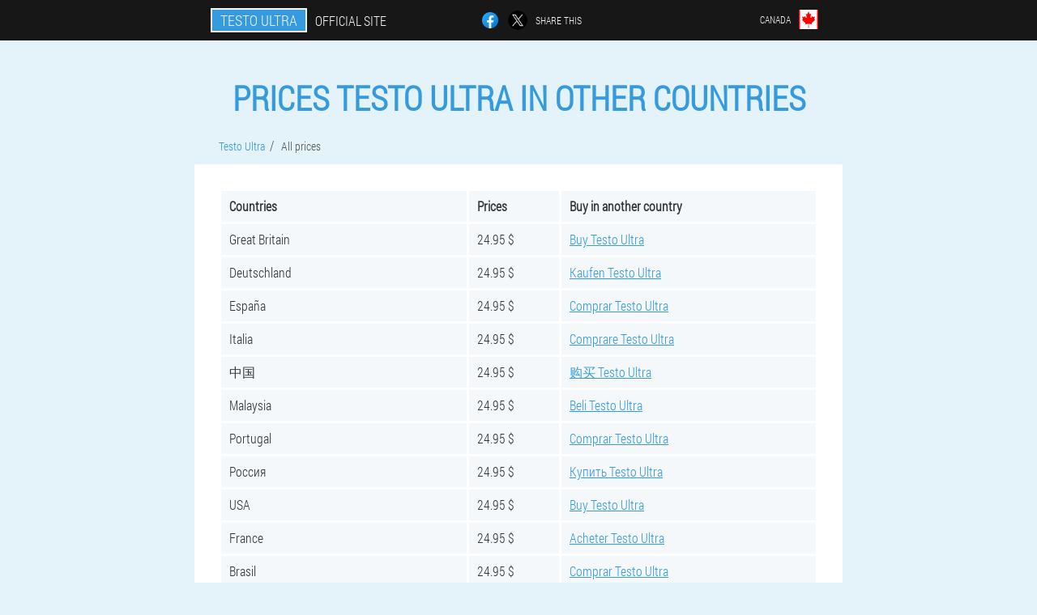

--- FILE ---
content_type: text/html; charset=UTF-8
request_url: https://canada.testo-ultra-official.com/prices
body_size: 8658
content:

<!DOCTYPE html>
<html lang="en">
<head>
	<meta name="viewport" content="width=device-width, initial-scale=1.0">
	<meta http-equiv="Content-Type" content="text/html; charset=utf-8">
	<title>Buy pills Testo Ultra in other countries | price Testo Ultra In Canada = 24.95 $</title>
	<meta name="description" content="List of countries where you can buy pills Testo Ultra. Official price Testo Ultra In Canada = 24.95 $. Effective erection enhancement.">

<link href="/css/new-style_e1d-66.css" rel="stylesheet">
<link rel="preload" href="/css/new-style_e1d-66.css" as="style">
<link rel="preload" href="/fonts/RobotoCondensedLight.woff" as="font" type="font/woff2" crossorigin>
	
			<link href="/images/favicon.ico" rel="shortcut icon">
		


	
<meta name="google-site-verification" content="LF0q20DrEt8oJV8oypsgXiakZKah9LXAgM2JlyAl-yI" />	
	

<style>
.gnjia_711-jmrh > .y_265__g.jh_656-uo
{
	right: auto;
	left: 0px;
}
</style>

<script  type="text/javascript">
function busgg(id) 
{
	var selector = document.getElementById(id);
	
	if(selector.classList.contains("active"))
	{
		selector.classList.remove("active");
	}
	else
	{
		selector.classList.add("active");
		
		document.onclick = function(e) {
			onclick(e, id);
		}

		
	}
	
}
	
function onclick(e, id) {
  e = e || window.event;
  var target = e.target || e.srcElement;
  var selector = document.getElementById(id);

  while (target.parentNode && target.tagName.toLowerCase() != 'body') {
    if (target == selector) {
      return;
    }
    target = target.parentNode;
  }
	selector.classList.remove("active");
}
	
</script>
	
	
</head>	
<body class="icklh_492-gljw">
<header>
	<div class="hqj_951-cp">
		
		<div class="dk_130-ag j_103__c">			
			
		<div class="mxi-18_b"><a href="/" class="eae_395-imrte"><div class="quexn_817-sh"><span class="odqh-890_cnxr">Testo Ultra</span> <span class="bsuha_345-wwfi">Official site</span></div></a></div>


		<div class="asicu-758_mrogp">
<a rel="noopener noreferrer nofollow" target="_blank" class="qbc-356_m" href="https://www.facebook.com/sharer/sharer.php?u=canada.testo-ultra-official.com"><div><span title="Facebook"></span></div></a>
<a rel="noopener noreferrer nofollow" target="_blank" class="cbad_21__sdkk" href="https://x.com/share?text=Buy pills Testo Ultra in other countries | price Testo Ultra In Canada = 24.95 $&url=canada.testo-ultra-official.com"><div><span title="X"></span></div></a>
<span class="im-101_aazjn">Share this</span></div>
		<div class="gfgx_466-ou"><div class="fxmdu_652__qat">
<div class="ej-313_sfqq" id="ej-313_sfqq">		
<div class="thhl-271_wy" onclick="busgg('ej-313_sfqq')">
<div class="snwg-949_lb"><span>Canada</span></div>
<div class="csra_492-bexkz"><div class="juf_236__cavbc"><img src="/images/wc86teveb3.png" alt="Flag (Canada)"></div></div>
</div>
<div class="hcnfj_463-igak">
<ul>
		<li><a href="https://canada-fr.testo-ultra-official.com/coût-par-pays" rel="alternate"><div class="t-82_h">Canada (fr)</div><div class="s_916__lf"><div class="aol-110_ee"><img src="https://canada-fr.testo-ultra-official.com/images/fxa5woevjqmoext.png"></div></div></a></li><li><a href="https://testo-ultra-official.com/price-in-other-countries" rel="alternate"><div class="t-82_h">Great Britain</div><div class="s_916__lf"><div class="aol-110_ee"><img src="https://testo-ultra-official.com/images/4yjyglcldry5enynria.png"></div></div></a></li><li><a href="https://deutschland.testo-ultra-official.com/kosten_in_einem_anderen_land" rel="alternate"><div class="t-82_h">Deutschland</div><div class="s_916__lf"><div class="aol-110_ee"><img src="https://deutschland.testo-ultra-official.com/images/b8ch3fu92i8h10l6g63.png"></div></div></a></li><li><a href="https://spain.testo-ultra-official.com/precios-en-otros-países" rel="alternate"><div class="t-82_h">España</div><div class="s_916__lf"><div class="aol-110_ee"><img src="https://spain.testo-ultra-official.com/images/1hryom3rnr5hkx9vq.png"></div></div></a></li><li><a href="https://italy.testo-ultra-official.com/costo-in-altri-paesi" rel="alternate"><div class="t-82_h">Italia</div><div class="s_916__lf"><div class="aol-110_ee"><img src="https://italy.testo-ultra-official.com/images/5mv7i8mjax.png"></div></div></a></li><li><a href="https://china.testo-ultra-official.com/国家/地区价格" rel="alternate"><div class="t-82_h">中国</div><div class="s_916__lf"><div class="aol-110_ee"><img src="https://china.testo-ultra-official.com/images/ymq2haeu80gx8.png"></div></div></a></li><li><a href="https://malaysia.testo-ultra-official.com/semua-harga" rel="alternate"><div class="t-82_h">Malaysia</div><div class="s_916__lf"><div class="aol-110_ee"><img src="https://malaysia.testo-ultra-official.com/images/0s94obfyimq.png"></div></div></a></li><li><a href="https://portugal.testo-ultra-official.com/o-custo" rel="alternate"><div class="t-82_h">Portugal</div><div class="s_916__lf"><div class="aol-110_ee"><img src="https://portugal.testo-ultra-official.com/images/gyxl2nutu3hbu1ej8m.png"></div></div></a></li><li><a href="https://russia.testo-ultra-official.com/стоимость" rel="alternate"><div class="t-82_h">Россия</div><div class="s_916__lf"><div class="aol-110_ee"><img src="https://russia.testo-ultra-official.com/images/ccq6le88r0aybwb4wx.png"></div></div></a></li><li><a href="https://usa.testo-ultra-official.com/cost-in-other-countries" rel="alternate"><div class="t-82_h">USA</div><div class="s_916__lf"><div class="aol-110_ee"><img src="https://usa.testo-ultra-official.com/images/3g8drddu0zxvygc81479.png"></div></div></a></li><li><a href="https://france.testo-ultra-official.com/tous_les_prix" rel="alternate"><div class="t-82_h">France</div><div class="s_916__lf"><div class="aol-110_ee"><img src="https://france.testo-ultra-official.com/images/5ew1wi1p77e42aqhic.png"></div></div></a></li><li><a href="https://brazil.testo-ultra-official.com/preços-em-outros-países" rel="alternate"><div class="t-82_h">Brasil</div><div class="s_916__lf"><div class="aol-110_ee"><img src="https://brazil.testo-ultra-official.com/images/aofpp206f2qvtxa2319t.png"></div></div></a></li><li><a href="https://bosnia-and-herzegovina.testo-ultra-official.com/cijene-po-zemljama" rel="alternate"><div class="t-82_h">Bosna i Hercegovina</div><div class="s_916__lf"><div class="aol-110_ee"><img src="https://bosnia-and-herzegovina.testo-ultra-official.com/images/ai74msih30xtdc.png"></div></div></a></li><li><a href="https://bulgaria.testo-ultra-official.com/разходите" rel="alternate"><div class="t-82_h">България</div><div class="s_916__lf"><div class="aol-110_ee"><img src="https://bulgaria.testo-ultra-official.com/images/d16reqxqn0vnrjwt14.png"></div></div></a></li><li><a href="https://myanmar.testo-ultra-official.com/အခြားနိုင်ငံများရှိကုန်ကျစရိတ်များ" rel="alternate"><div class="t-82_h">မြန်မာ</div><div class="s_916__lf"><div class="aol-110_ee"><img src="https://myanmar.testo-ultra-official.com/images/aw50nzf3h5.png"></div></div></a></li><li><a href="https://belgium.testo-ultra-official.com/prix_dans_un_autre_pays" rel="alternate"><div class="t-82_h">Belgique</div><div class="s_916__lf"><div class="aol-110_ee"><img src="https://belgium.testo-ultra-official.com/images/ydccmp90q2w14gr6e5t.png"></div></div></a></li><li><a href="https://bangladesh.testo-ultra-official.com/অন্য_দেশে_খরচ" rel="alternate"><div class="t-82_h">বাংলাদেশ</div><div class="s_916__lf"><div class="aol-110_ee"><img src="https://bangladesh.testo-ultra-official.com/images/wb4ttuhau7qvn53b.png"></div></div></a></li><li><a href="https://argentina.testo-ultra-official.com/precios" rel="alternate"><div class="t-82_h">Argentina</div><div class="s_916__lf"><div class="aol-110_ee"><img src="https://argentina.testo-ultra-official.com/images/q1xt2sare1vrhwdivrc.png"></div></div></a></li><li><a href="https://albania.testo-ultra-official.com/çmimi-në-një-vend-tjetër" rel="alternate"><div class="t-82_h">Shqipëri</div><div class="s_916__lf"><div class="aol-110_ee"><img src="https://albania.testo-ultra-official.com/images/5fpjt6hohspo89r1.png"></div></div></a></li><li><a href="https://azerbaijan.testo-ultra-official.com/qiymət" rel="alternate"><div class="t-82_h">Azərbaycan</div><div class="s_916__lf"><div class="aol-110_ee"><img src="https://azerbaijan.testo-ultra-official.com/images/jw92p2iuq0v.png"></div></div></a></li><li><a href="https://austria.testo-ultra-official.com/preise-nach-land" rel="alternate"><div class="t-82_h">Österreich</div><div class="s_916__lf"><div class="aol-110_ee"><img src="https://austria.testo-ultra-official.com/images/llq0layrv8ms.png"></div></div></a></li><li><a href="https://australia.testo-ultra-official.com/price-in-another-country" rel="alternate"><div class="t-82_h">Australia</div><div class="s_916__lf"><div class="aol-110_ee"><img src="https://australia.testo-ultra-official.com/images/77rxio7w6kxg9zt.png"></div></div></a></li><li><a href="https://hungary.testo-ultra-official.com/minden-ár" rel="alternate"><div class="t-82_h">Magyarország</div><div class="s_916__lf"><div class="aol-110_ee"><img src="https://hungary.testo-ultra-official.com/images/f922yel7vxgry.png"></div></div></a></li><li><a href="https://venezuela.testo-ultra-official.com/todos-los-precios" rel="alternate"><div class="t-82_h">Venezuela</div><div class="s_916__lf"><div class="aol-110_ee"><img src="https://venezuela.testo-ultra-official.com/images/mb9sw2enahs0.png"></div></div></a></li><li><a href="https://vietnam.testo-ultra-official.com/giá-theo-quốc-gia" rel="alternate"><div class="t-82_h">Việt Nam</div><div class="s_916__lf"><div class="aol-110_ee"><img src="https://vietnam.testo-ultra-official.com/images/rsfkgxrz66m.png"></div></div></a></li><li><a href="https://hong-kong.testo-ultra-official.com/其他国家的价格" rel="alternate"><div class="t-82_h">香港</div><div class="s_916__lf"><div class="aol-110_ee"><img src="https://hong-kong.testo-ultra-official.com/images/v0wysr9kdt3bhp.png"></div></div></a></li><li><a href="https://greece.testo-ultra-official.com/κόστος-σε-άλλες-χώρες" rel="alternate"><div class="t-82_h">Ελλάδα</div><div class="s_916__lf"><div class="aol-110_ee"><img src="https://greece.testo-ultra-official.com/images/o6kozvnu69g34ld.png"></div></div></a></li><li><a href="https://georgia.testo-ultra-official.com/ფასები_სხვა_ქვეყნებში" rel="alternate"><div class="t-82_h">საქართველო</div><div class="s_916__lf"><div class="aol-110_ee"><img src="https://georgia.testo-ultra-official.com/images/pt8j3lltclhqg9q14kq.png"></div></div></a></li><li><a href="https://denmark.testo-ultra-official.com/alle-priser" rel="alternate"><div class="t-82_h">Danmark</div><div class="s_916__lf"><div class="aol-110_ee"><img src="https://denmark.testo-ultra-official.com/images/68gf5ij7g0nlgn.png"></div></div></a></li><li><a href="https://egypt.testo-ultra-official.com/جميع_الأسعار" rel="alternate"><div class="t-82_h">مصر</div><div class="s_916__lf"><div class="aol-110_ee"><img src="https://egypt.testo-ultra-official.com/images/7mkzqpd178pyuyc7.png"></div></div></a></li><li><a href="https://israel.testo-ultra-official.com/מחיר-במדינות-אחרות" rel="alternate"><div class="t-82_h">ישראל</div><div class="s_916__lf"><div class="aol-110_ee"><img src="https://israel.testo-ultra-official.com/images/ebxekp4lurnfuyagh.png"></div></div></a></li><li><a href="https://india.testo-ultra-official.com/कीमतों" rel="alternate"><div class="t-82_h">भारत</div><div class="s_916__lf"><div class="aol-110_ee"><img src="https://india.testo-ultra-official.com/images/4p6kgp05j9l5id.png"></div></div></a></li><li><a href="https://indonesia.testo-ultra-official.com/biaya-menurut-negara" rel="alternate"><div class="t-82_h">Indonesia</div><div class="s_916__lf"><div class="aol-110_ee"><img src="https://indonesia.testo-ultra-official.com/images/w30zrxkfpplud1ennwi.png"></div></div></a></li><li><a href="https://ireland.testo-ultra-official.com/praghsanna-de-réir-tíre" rel="alternate"><div class="t-82_h">Éireann</div><div class="s_916__lf"><div class="aol-110_ee"><img src="https://ireland.testo-ultra-official.com/images/etdevjemh3pg4eu.png"></div></div></a></li><li><a href="https://iceland.testo-ultra-official.com/kostnaður_í_öðrum_löndum" rel="alternate"><div class="t-82_h">Ísland</div><div class="s_916__lf"><div class="aol-110_ee"><img src="https://iceland.testo-ultra-official.com/images/hegxmk8b1csimqt9.png"></div></div></a></li><li><a href="https://cambodia.testo-ultra-official.com/ចំណាយតាមប្រទេស" rel="alternate"><div class="t-82_h">ប្រទេសកម្ពុជា</div><div class="s_916__lf"><div class="aol-110_ee"><img src="https://cambodia.testo-ultra-official.com/images/5wzff9zcjd66xwgs.png"></div></div></a></li><li><a href="https://qatar.testo-ultra-official.com/التكلفة_حسب_البلد" rel="alternate"><div class="t-82_h">دولة قطر</div><div class="s_916__lf"><div class="aol-110_ee"><img src="https://qatar.testo-ultra-official.com/images/28w0l3f2gzrj3se.png"></div></div></a></li><li><a href="https://cyprus.testo-ultra-official.com/όλες_οι_τιμές" rel="alternate"><div class="t-82_h">Κύπρος</div><div class="s_916__lf"><div class="aol-110_ee"><img src="https://cyprus.testo-ultra-official.com/images/bqpmaq10w86o.png"></div></div></a></li><li><a href="https://colombia.testo-ultra-official.com/precio-en-otros-países" rel="alternate"><div class="t-82_h">Colombia</div><div class="s_916__lf"><div class="aol-110_ee"><img src="https://colombia.testo-ultra-official.com/images/3so799o80c0o.png"></div></div></a></li><li><a href="https://kyrgyz.testo-ultra-official.com/баасы" rel="alternate"><div class="t-82_h">Кыргызстан</div><div class="s_916__lf"><div class="aol-110_ee"><img src="https://kyrgyz.testo-ultra-official.com/images/1t365580k0kgyx9xjzh.png"></div></div></a></li><li><a href="https://latvia.testo-ultra-official.com/cenas_pa_valstīm" rel="alternate"><div class="t-82_h">Latvija</div><div class="s_916__lf"><div class="aol-110_ee"><img src="https://latvia.testo-ultra-official.com/images/yay60o9yzg.png"></div></div></a></li><li><a href="https://lithuania.testo-ultra-official.com/kaina" rel="alternate"><div class="t-82_h">Lietuva</div><div class="s_916__lf"><div class="aol-110_ee"><img src="https://lithuania.testo-ultra-official.com/images/92g2cxp7ad.png"></div></div></a></li><li><a href="https://luxembourg.testo-ultra-official.com/präisser_no_land" rel="alternate"><div class="t-82_h">Lëtzebuerg</div><div class="s_916__lf"><div class="aol-110_ee"><img src="https://luxembourg.testo-ultra-official.com/images/wfqzcmeqis7yop.png"></div></div></a></li><li><a href="https://macedonia.testo-ultra-official.com/цени-по-земја" rel="alternate"><div class="t-82_h">Македонија</div><div class="s_916__lf"><div class="aol-110_ee"><img src="https://macedonia.testo-ultra-official.com/images/g3vkv0tf7oiwopgpc6.png"></div></div></a></li><li><a href="https://morocco.testo-ultra-official.com/التكلفة_في_بلدان_أخرى" rel="alternate"><div class="t-82_h">المغرب</div><div class="s_916__lf"><div class="aol-110_ee"><img src="https://morocco.testo-ultra-official.com/images/dweez5k8p4843.png"></div></div></a></li><li><a href="https://mexico.testo-ultra-official.com/precio-por-pais" rel="alternate"><div class="t-82_h">México</div><div class="s_916__lf"><div class="aol-110_ee"><img src="https://mexico.testo-ultra-official.com/images/pca2szrczmqt8.png"></div></div></a></li><li><a href="https://monaco.testo-ultra-official.com/prix_dans_d'autres_pays" rel="alternate"><div class="t-82_h">Monaco</div><div class="s_916__lf"><div class="aol-110_ee"><img src="https://monaco.testo-ultra-official.com/images/bj0hhq95z9axv4mdc.png"></div></div></a></li><li><a href="https://netherlands.testo-ultra-official.com/kosten_per_land" rel="alternate"><div class="t-82_h">Nederland</div><div class="s_916__lf"><div class="aol-110_ee"><img src="https://netherlands.testo-ultra-official.com/images/jdfwr7ibdo5juo.png"></div></div></a></li><li><a href="https://new-zealand.testo-ultra-official.com/nga-utu-ma-te-whenua" rel="alternate"><div class="t-82_h">Niu Tireni</div><div class="s_916__lf"><div class="aol-110_ee"><img src="https://new-zealand.testo-ultra-official.com/images/kmn8djrumfna33j4l.png"></div></div></a></li><li><a href="https://norway.testo-ultra-official.com/kostnad-i-andre-land" rel="alternate"><div class="t-82_h">Norge</div><div class="s_916__lf"><div class="aol-110_ee"><img src="https://norway.testo-ultra-official.com/images/ovwa8ivvxws33ca2.png"></div></div></a></li><li><a href="https://uae.testo-ultra-official.com/التكلفة-في-بلد-آخر" rel="alternate"><div class="t-82_h">الإمارات العربية المتحدة</div><div class="s_916__lf"><div class="aol-110_ee"><img src="https://uae.testo-ultra-official.com/images/4vb7m93zjculyad.png"></div></div></a></li><li><a href="https://paraguay.testo-ultra-official.com/el-costo" rel="alternate"><div class="t-82_h">Paraguay</div><div class="s_916__lf"><div class="aol-110_ee"><img src="https://paraguay.testo-ultra-official.com/images/gzvu0s05m52nd3p.png"></div></div></a></li><li><a href="https://peru.testo-ultra-official.com/precios" rel="alternate"><div class="t-82_h">Perú</div><div class="s_916__lf"><div class="aol-110_ee"><img src="https://peru.testo-ultra-official.com/images/p0qq7z6v3xu0he3ko.png"></div></div></a></li><li><a href="https://poland.testo-ultra-official.com/ceny-w-innych-krajach" rel="alternate"><div class="t-82_h">Polska</div><div class="s_916__lf"><div class="aol-110_ee"><img src="https://poland.testo-ultra-official.com/images/ol9rtbqr1us2.png"></div></div></a></li><li><a href="https://armenia.testo-ultra-official.com/բոլոր-գները" rel="alternate"><div class="t-82_h">Հայաստան</div><div class="s_916__lf"><div class="aol-110_ee"><img src="https://armenia.testo-ultra-official.com/images/cargx0jebjqmu.png"></div></div></a></li><li><a href="https://belarus.testo-ultra-official.com/кошт" rel="alternate"><div class="t-82_h">Беларусь</div><div class="s_916__lf"><div class="aol-110_ee"><img src="https://belarus.testo-ultra-official.com/images/ydz8p9q4xreypk.png"></div></div></a></li><li><a href="https://kazakhstan.testo-ultra-official.com/елдер-бойынша-бағалар" rel="alternate"><div class="t-82_h">Қазақстан</div><div class="s_916__lf"><div class="aol-110_ee"><img src="https://kazakhstan.testo-ultra-official.com/images/y9z4mes7z3.png"></div></div></a></li><li><a href="https://moldova.testo-ultra-official.com/preț_pe_țară" rel="alternate"><div class="t-82_h">Moldova</div><div class="s_916__lf"><div class="aol-110_ee"><img src="https://moldova.testo-ultra-official.com/images/p7s1k8cua1mhm0ucb14.png"></div></div></a></li><li><a href="https://tajikistan.testo-ultra-official.com/нархҳо_аз_рӯи_кишварҳо" rel="alternate"><div class="t-82_h">Точикистон</div><div class="s_916__lf"><div class="aol-110_ee"><img src="https://tajikistan.testo-ultra-official.com/images/r2vx7felgfki.png"></div></div></a></li><li><a href="https://uzbekistan.testo-ultra-official.com/boshqa-mamlakatda-narx" rel="alternate"><div class="t-82_h">O'zbekiston</div><div class="s_916__lf"><div class="aol-110_ee"><img src="https://uzbekistan.testo-ultra-official.com/images/d9to07tcp7w.png"></div></div></a></li><li><a href="https://romania.testo-ultra-official.com/toate_prețurile" rel="alternate"><div class="t-82_h">România</div><div class="s_916__lf"><div class="aol-110_ee"><img src="https://romania.testo-ultra-official.com/images/3ox3yv55cpwbpe.png"></div></div></a></li><li><a href="https://saudi-arabia.testo-ultra-official.com/الأسعار-في-البلدان-الأخرى" rel="alternate"><div class="t-82_h">المملكة العربية السعودية</div><div class="s_916__lf"><div class="aol-110_ee"><img src="https://saudi-arabia.testo-ultra-official.com/images/tidyximr1jk1d2ls.png"></div></div></a></li><li><a href="https://serbia.testo-ultra-official.com/трошкови-у-другој-земљи" rel="alternate"><div class="t-82_h">Србија</div><div class="s_916__lf"><div class="aol-110_ee"><img src="https://serbia.testo-ultra-official.com/images/owqu3dsitxyi.png"></div></div></a></li><li><a href="https://singapore.testo-ultra-official.com/按国家/地区划分的费用" rel="alternate"><div class="t-82_h">新加坡</div><div class="s_916__lf"><div class="aol-110_ee"><img src="https://singapore.testo-ultra-official.com/images/hmz34gm13wx.png"></div></div></a></li><li><a href="https://slovakia.testo-ultra-official.com/ceny" rel="alternate"><div class="t-82_h">Slovensko</div><div class="s_916__lf"><div class="aol-110_ee"><img src="https://slovakia.testo-ultra-official.com/images/5irscgribwv.png"></div></div></a></li><li><a href="https://slovenia.testo-ultra-official.com/cene-v-drugih-državah" rel="alternate"><div class="t-82_h">Slovenija</div><div class="s_916__lf"><div class="aol-110_ee"><img src="https://slovenia.testo-ultra-official.com/images/qbr9407fhhq3y627tzv.png"></div></div></a></li><li><a href="https://thailand.testo-ultra-official.com/ราคาทั้งหมด" rel="alternate"><div class="t-82_h">ประเทศไทย</div><div class="s_916__lf"><div class="aol-110_ee"><img src="https://thailand.testo-ultra-official.com/images/ebiwiq1khh6l4r.png"></div></div></a></li><li><a href="https://taiwan.testo-ultra-official.com/所有价格" rel="alternate"><div class="t-82_h">台湾</div><div class="s_916__lf"><div class="aol-110_ee"><img src="https://taiwan.testo-ultra-official.com/images/9c5t18286pk65bisb04.png"></div></div></a></li><li><a href="https://turkey.testo-ultra-official.com/başka_bir_ülkede_maliyet" rel="alternate"><div class="t-82_h">Türkiye</div><div class="s_916__lf"><div class="aol-110_ee"><img src="https://turkey.testo-ultra-official.com/images/c7z15cf39somc4sd17.png"></div></div></a></li><li><a href="https://ukraine.testo-ultra-official.com/ціни_в_інших_країнах" rel="alternate"><div class="t-82_h">Україна</div><div class="s_916__lf"><div class="aol-110_ee"><img src="https://ukraine.testo-ultra-official.com/images/10ddi4mmz254og7wdg.png"></div></div></a></li><li><a href="https://philippines.testo-ultra-official.com/gastos-sa-ibang-bansa" rel="alternate"><div class="t-82_h">Pilipinas</div><div class="s_916__lf"><div class="aol-110_ee"><img src="https://philippines.testo-ultra-official.com/images/ab7kubd405na1udznw.png"></div></div></a></li><li><a href="https://finland.testo-ultra-official.com/hinnat" rel="alternate"><div class="t-82_h">Suomi</div><div class="s_916__lf"><div class="aol-110_ee"><img src="https://finland.testo-ultra-official.com/images/gx3f75drvajho2c1.png"></div></div></a></li><li><a href="https://croatia.testo-ultra-official.com/trošak-po-zemljama" rel="alternate"><div class="t-82_h">Hrvatska</div><div class="s_916__lf"><div class="aol-110_ee"><img src="https://croatia.testo-ultra-official.com/images/hbs7jqihh7.png"></div></div></a></li><li><a href="https://czech.testo-ultra-official.com/náklady_podle_země" rel="alternate"><div class="t-82_h">Česká republika</div><div class="s_916__lf"><div class="aol-110_ee"><img src="https://czech.testo-ultra-official.com/images/h9m0wneun978i7p45s8p.png"></div></div></a></li><li><a href="https://chile.testo-ultra-official.com/costo-por-pais" rel="alternate"><div class="t-82_h">Chile</div><div class="s_916__lf"><div class="aol-110_ee"><img src="https://chile.testo-ultra-official.com/images/68kryl5ab97.png"></div></div></a></li><li><a href="https://switzerland.testo-ultra-official.com/kosten_in_anderen_ländern" rel="alternate"><div class="t-82_h">Schweiz</div><div class="s_916__lf"><div class="aol-110_ee"><img src="https://switzerland.testo-ultra-official.com/images/cbk1k2hhu0rxi9l3i5.png"></div></div></a></li><li><a href="https://sweden.testo-ultra-official.com/kostnad-i-ett-annat-land" rel="alternate"><div class="t-82_h">Sverige</div><div class="s_916__lf"><div class="aol-110_ee"><img src="https://sweden.testo-ultra-official.com/images/nnd5eqp47uxn7eqs.png"></div></div></a></li><li><a href="https://estonia.testo-ultra-official.com/kõik_hinnad" rel="alternate"><div class="t-82_h">Eesti</div><div class="s_916__lf"><div class="aol-110_ee"><img src="https://estonia.testo-ultra-official.com/images/jwm9j67bka53x.png"></div></div></a></li><li><a href="https://south-korea.testo-ultra-official.com/국가-별-가격" rel="alternate"><div class="t-82_h">대한민국</div><div class="s_916__lf"><div class="aol-110_ee"><img src="https://south-korea.testo-ultra-official.com/images/ri3gpigiglim.png"></div></div></a></li><li><a href="https://japan.testo-ultra-official.com/他の国の価格" rel="alternate"><div class="t-82_h">日本</div><div class="s_916__lf"><div class="aol-110_ee"><img src="https://japan.testo-ultra-official.com/images/fks71yl9z2.png"></div></div></a></li>	
</ul>
</div></div></div></div>
			
		</div>

	</div>

</header>
	
	
	
	
	
<section class="j_103__c">
<div itemscope itemtype="https://schema.org/Product" class="hr_153__hhs pp_727__je qp-764_khikx">
<meta itemprop="name" content="Testo Ultra">
<meta itemprop="description" content="List of countries where you can buy pills Testo Ultra. Official price Testo Ultra In Canada = 24.95 $. Effective erection enhancement.">
<meta itemprop="brand" content="Testo Ultra">
<meta itemprop="image" content="https://canada.testo-ultra-official.com/images/Testo%20Ultra%20Effective%20erection%20improvement.png">
<meta itemprop="sku" content="53-186-11">
<meta itemprop="MPN" content="53-186-30">

<div itemprop="offers" itemscope itemtype="https://schema.org/Offer" class="y_265__g jh_656-uo">
<meta itemprop="url" content="https://canada.testo-ultra-official.com">
<meta itemprop="price" content="24.95">
<meta itemprop="priceCurrency" content="USD">
<meta itemprop="priceValidUntil" content="2026-02-18">
<link itemprop="availability" href="https://schema.org/InStock"></div>

<h1>Prices Testo Ultra in other countries</h1>

<ul class="andaf_475-ci" itemscope="" itemtype="https://schema.org/BreadcrumbList">
<meta itemprop="name" content="Page navigation Testo Ultra" />
<meta itemprop="itemListOrder" content="Ascending" />	
<meta itemprop="numberOfItems" content="2" />	
<li itemprop="itemListElement" itemscope="" itemtype="https://schema.org/ListItem"><a itemprop="item" href="/"><span itemprop="name">Testo Ultra</span></a><meta itemprop="position" content="0"></li>
<li class="active" itemprop="itemListElement" itemscope="" itemtype="https://schema.org/ListItem"><a itemprop="item" href="/prices"><span itemprop="name">All prices</span></a>
    <meta itemprop="position" content="1"></li></ul>
    

<div class="waid_429__llsdh dj_216__fmcqb">
<table class="bipx_856-b">
<thead>
<tr>
<th class="wv-493_hggm">Countries</th>
<th class="y_721__nhg">Prices</th>
<th class="lu_168__euzxr">Buy in another country</th>
</tr>
</thead>
<tbody>
<tr><td>Great Britain</td>
	<td>24.95 $</td>
	<td><a href="https://testo-ultra-official.com">Buy Testo Ultra</a></td>
	</tr>
		<tr><td>Deutschland</td>
	<td>24.95 $</td>
	<td><a href="https://deutschland.testo-ultra-official.com">Kaufen Testo Ultra</a></td>
	</tr>
		<tr><td>España</td>
	<td>24.95 $</td>
	<td><a href="https://spain.testo-ultra-official.com">Comprar Testo Ultra</a></td>
	</tr>
		<tr><td>Italia</td>
	<td>24.95 $</td>
	<td><a href="https://italy.testo-ultra-official.com">Comprare Testo Ultra</a></td>
	</tr>
		<tr><td>中国</td>
	<td>24.95 $</td>
	<td><a href="https://china.testo-ultra-official.com">购买 Testo Ultra</a></td>
	</tr>
		<tr><td>Malaysia</td>
	<td>24.95 $</td>
	<td><a href="https://malaysia.testo-ultra-official.com">Beli Testo Ultra</a></td>
	</tr>
		<tr><td>Portugal</td>
	<td>24.95 $</td>
	<td><a href="https://portugal.testo-ultra-official.com">Comprar Testo Ultra</a></td>
	</tr>
		<tr><td>Россия</td>
	<td>24.95 $</td>
	<td><a href="https://russia.testo-ultra-official.com">Купить Testo Ultra</a></td>
	</tr>
		<tr><td>USA</td>
	<td>24.95 $</td>
	<td><a href="https://usa.testo-ultra-official.com">Buy Testo Ultra</a></td>
	</tr>
		<tr><td>France</td>
	<td>24.95 $</td>
	<td><a href="https://france.testo-ultra-official.com">Acheter Testo Ultra</a></td>
	</tr>
		<tr><td>Brasil</td>
	<td>24.95 $</td>
	<td><a href="https://brazil.testo-ultra-official.com">Comprar Testo Ultra</a></td>
	</tr>
		<tr><td>Bosna i Hercegovina</td>
	<td>24.95 $</td>
	<td><a href="https://bosnia-and-herzegovina.testo-ultra-official.com">Kupite Testo Ultra</a></td>
	</tr>
		<tr><td>България</td>
	<td>24.95 $</td>
	<td><a href="https://bulgaria.testo-ultra-official.com">Купува Testo Ultra</a></td>
	</tr>
		<tr><td>မြန်မာ</td>
	<td>24.95 $</td>
	<td><a href="https://myanmar.testo-ultra-official.com">ဝယ်ပါ Testo Ultra</a></td>
	</tr>
		<tr><td>Belgique</td>
	<td>24.95 $</td>
	<td><a href="https://belgium.testo-ultra-official.com">Acheter Testo Ultra</a></td>
	</tr>
		<tr><td>বাংলাদেশ</td>
	<td>24.95 $</td>
	<td><a href="https://bangladesh.testo-ultra-official.com">কেনা Testo Ultra</a></td>
	</tr>
		<tr><td>Argentina</td>
	<td>24.95 $</td>
	<td><a href="https://argentina.testo-ultra-official.com">Comprar Testo Ultra</a></td>
	</tr>
		<tr><td>Shqipëri</td>
	<td>24.95 $</td>
	<td><a href="https://albania.testo-ultra-official.com">Blej Testo Ultra</a></td>
	</tr>
		<tr><td>Azərbaycan</td>
	<td>24.95 $</td>
	<td><a href="https://azerbaijan.testo-ultra-official.com">Al Testo Ultra</a></td>
	</tr>
		<tr><td>Österreich</td>
	<td>24.95 $</td>
	<td><a href="https://austria.testo-ultra-official.com">Kaufen Testo Ultra</a></td>
	</tr>
		<tr><td>Australia</td>
	<td>24.95 $</td>
	<td><a href="https://australia.testo-ultra-official.com">Buy Testo Ultra</a></td>
	</tr>
		<tr><td>Magyarország</td>
	<td>24.95 $</td>
	<td><a href="https://hungary.testo-ultra-official.com">megvesz Testo Ultra</a></td>
	</tr>
		<tr><td>Venezuela</td>
	<td>24.95 $</td>
	<td><a href="https://venezuela.testo-ultra-official.com">Comprar Testo Ultra</a></td>
	</tr>
		<tr><td>Việt Nam</td>
	<td>24.95 $</td>
	<td><a href="https://vietnam.testo-ultra-official.com">Mua Testo Ultra</a></td>
	</tr>
		<tr><td>香港</td>
	<td>24.95 $</td>
	<td><a href="https://hong-kong.testo-ultra-official.com">购买 Testo Ultra</a></td>
	</tr>
		<tr><td>Ελλάδα</td>
	<td>24.95 $</td>
	<td><a href="https://greece.testo-ultra-official.com">Αγορά Testo Ultra</a></td>
	</tr>
		<tr><td>საქართველო</td>
	<td>24.95 $</td>
	<td><a href="https://georgia.testo-ultra-official.com">იყიდეთ Testo Ultra</a></td>
	</tr>
		<tr><td>Danmark</td>
	<td>24.95 $</td>
	<td><a href="https://denmark.testo-ultra-official.com">Købe Testo Ultra</a></td>
	</tr>
		<tr><td>مصر</td>
	<td>24.95 $</td>
	<td><a href="https://egypt.testo-ultra-official.com">يشترى Testo Ultra</a></td>
	</tr>
		<tr><td>ישראל</td>
	<td>24.95 $</td>
	<td><a href="https://israel.testo-ultra-official.com">לִקְנוֹת Testo Ultra</a></td>
	</tr>
		<tr><td>भारत</td>
	<td>24.95 $</td>
	<td><a href="https://india.testo-ultra-official.com">खरीदें Testo Ultra</a></td>
	</tr>
		<tr><td>Indonesia</td>
	<td>24.95 $</td>
	<td><a href="https://indonesia.testo-ultra-official.com">Membeli Testo Ultra</a></td>
	</tr>
		<tr><td>Éireann</td>
	<td>24.95 $</td>
	<td><a href="https://ireland.testo-ultra-official.com">Ceannaigh Testo Ultra</a></td>
	</tr>
		<tr><td>Ísland</td>
	<td>24.95 $</td>
	<td><a href="https://iceland.testo-ultra-official.com">Kauptu Testo Ultra</a></td>
	</tr>
		<tr><td>ប្រទេសកម្ពុជា</td>
	<td>24.95 $</td>
	<td><a href="https://cambodia.testo-ultra-official.com">ទិញ Testo Ultra</a></td>
	</tr>
		<tr class="ujg-390_vpay"><td>Canada</td>
	<td>24.95 $</td>
	<td><a href="https://canada.testo-ultra-official.com">Buy Testo Ultra</a></td>
	</tr>
		<tr><td>دولة قطر</td>
	<td>24.95 $</td>
	<td><a href="https://qatar.testo-ultra-official.com">يشترى Testo Ultra</a></td>
	</tr>
		<tr><td>Κύπρος</td>
	<td>24.95 $</td>
	<td><a href="https://cyprus.testo-ultra-official.com">Αγορά Testo Ultra</a></td>
	</tr>
		<tr><td>Colombia</td>
	<td>24.95 $</td>
	<td><a href="https://colombia.testo-ultra-official.com">Comprar Testo Ultra</a></td>
	</tr>
		<tr><td>Кыргызстан</td>
	<td>24.95 $</td>
	<td><a href="https://kyrgyz.testo-ultra-official.com">сатып алуу Testo Ultra</a></td>
	</tr>
		<tr><td>Latvija</td>
	<td>24.95 $</td>
	<td><a href="https://latvia.testo-ultra-official.com">Pērciet Testo Ultra</a></td>
	</tr>
		<tr><td>Lietuva</td>
	<td>24.95 $</td>
	<td><a href="https://lithuania.testo-ultra-official.com">Pirkite Testo Ultra</a></td>
	</tr>
		<tr><td>Lëtzebuerg</td>
	<td>24.95 $</td>
	<td><a href="https://luxembourg.testo-ultra-official.com">Kafen Testo Ultra</a></td>
	</tr>
		<tr><td>Македонија</td>
	<td>24.95 $</td>
	<td><a href="https://macedonia.testo-ultra-official.com">Купи Testo Ultra</a></td>
	</tr>
		<tr><td>المغرب</td>
	<td>24.95 $</td>
	<td><a href="https://morocco.testo-ultra-official.com">يشترى Testo Ultra</a></td>
	</tr>
		<tr><td>México</td>
	<td>24.95 $</td>
	<td><a href="https://mexico.testo-ultra-official.com">Comprar Testo Ultra</a></td>
	</tr>
		<tr><td>Monaco</td>
	<td>24.95 $</td>
	<td><a href="https://monaco.testo-ultra-official.com">Acheter Testo Ultra</a></td>
	</tr>
		<tr><td>Nederland</td>
	<td>24.95 $</td>
	<td><a href="https://netherlands.testo-ultra-official.com">Kopen Testo Ultra</a></td>
	</tr>
		<tr><td>Niu Tireni</td>
	<td>24.95 $</td>
	<td><a href="https://new-zealand.testo-ultra-official.com">Hokona Testo Ultra</a></td>
	</tr>
		<tr><td>Norge</td>
	<td>24.95 $</td>
	<td><a href="https://norway.testo-ultra-official.com">Kjøpe Testo Ultra</a></td>
	</tr>
		<tr><td>الإمارات العربية المتحدة</td>
	<td>24.95 $</td>
	<td><a href="https://uae.testo-ultra-official.com">يشترى Testo Ultra</a></td>
	</tr>
		<tr><td>Paraguay</td>
	<td>24.95 $</td>
	<td><a href="https://paraguay.testo-ultra-official.com">Comprar Testo Ultra</a></td>
	</tr>
		<tr><td>Perú</td>
	<td>24.95 $</td>
	<td><a href="https://peru.testo-ultra-official.com">Comprar Testo Ultra</a></td>
	</tr>
		<tr><td>Polska</td>
	<td>24.95 $</td>
	<td><a href="https://poland.testo-ultra-official.com">Kup Testo Ultra</a></td>
	</tr>
		<tr><td>Հայաստան</td>
	<td>24.95 $</td>
	<td><a href="https://armenia.testo-ultra-official.com">Գնել Testo Ultra</a></td>
	</tr>
		<tr><td>Беларусь</td>
	<td>24.95 $</td>
	<td><a href="https://belarus.testo-ultra-official.com">купіць Testo Ultra</a></td>
	</tr>
		<tr><td>Қазақстан</td>
	<td>24.95 $</td>
	<td><a href="https://kazakhstan.testo-ultra-official.com">Сатып алыңыз Testo Ultra</a></td>
	</tr>
		<tr><td>Moldova</td>
	<td>24.95 $</td>
	<td><a href="https://moldova.testo-ultra-official.com">Cumpără Testo Ultra</a></td>
	</tr>
		<tr><td>Точикистон</td>
	<td>24.95 $</td>
	<td><a href="https://tajikistan.testo-ultra-official.com">Харидан Testo Ultra</a></td>
	</tr>
		<tr><td>O'zbekiston</td>
	<td>24.95 $</td>
	<td><a href="https://uzbekistan.testo-ultra-official.com">Xarid qiling Testo Ultra</a></td>
	</tr>
		<tr><td>România</td>
	<td>24.95 $</td>
	<td><a href="https://romania.testo-ultra-official.com">Cumpără Testo Ultra</a></td>
	</tr>
		<tr><td>المملكة العربية السعودية</td>
	<td>24.95 $</td>
	<td><a href="https://saudi-arabia.testo-ultra-official.com">يشترى Testo Ultra</a></td>
	</tr>
		<tr><td>Србија</td>
	<td>24.95 $</td>
	<td><a href="https://serbia.testo-ultra-official.com">Купи Testo Ultra</a></td>
	</tr>
		<tr><td>新加坡</td>
	<td>24.95 $</td>
	<td><a href="https://singapore.testo-ultra-official.com">购买 Testo Ultra</a></td>
	</tr>
		<tr><td>Slovensko</td>
	<td>24.95 $</td>
	<td><a href="https://slovakia.testo-ultra-official.com">kúpiť Testo Ultra</a></td>
	</tr>
		<tr><td>Slovenija</td>
	<td>24.95 $</td>
	<td><a href="https://slovenia.testo-ultra-official.com">Nakup Testo Ultra</a></td>
	</tr>
		<tr><td>ประเทศไทย</td>
	<td>24.95 $</td>
	<td><a href="https://thailand.testo-ultra-official.com">ซื้อ Testo Ultra</a></td>
	</tr>
		<tr><td>台湾</td>
	<td>24.95 $</td>
	<td><a href="https://taiwan.testo-ultra-official.com">购买 Testo Ultra</a></td>
	</tr>
		<tr><td>Türkiye</td>
	<td>24.95 $</td>
	<td><a href="https://turkey.testo-ultra-official.com">Satın Al Testo Ultra</a></td>
	</tr>
		<tr><td>Україна</td>
	<td>24.95 $</td>
	<td><a href="https://ukraine.testo-ultra-official.com">купити Testo Ultra</a></td>
	</tr>
		<tr><td>Pilipinas</td>
	<td>24.95 $</td>
	<td><a href="https://philippines.testo-ultra-official.com">Bumili Testo Ultra</a></td>
	</tr>
		<tr><td>Suomi</td>
	<td>24.95 $</td>
	<td><a href="https://finland.testo-ultra-official.com">Ostaa Testo Ultra</a></td>
	</tr>
		<tr><td>Hrvatska</td>
	<td>24.95 $</td>
	<td><a href="https://croatia.testo-ultra-official.com">Kupiti Testo Ultra</a></td>
	</tr>
		<tr><td>Česká republika</td>
	<td>24.95 $</td>
	<td><a href="https://czech.testo-ultra-official.com">Koupit Testo Ultra</a></td>
	</tr>
		<tr><td>Chile</td>
	<td>24.95 $</td>
	<td><a href="https://chile.testo-ultra-official.com">Comprar Testo Ultra</a></td>
	</tr>
		<tr><td>Schweiz</td>
	<td>24.95 $</td>
	<td><a href="https://switzerland.testo-ultra-official.com">Kaufen Testo Ultra</a></td>
	</tr>
		<tr><td>Sverige</td>
	<td>24.95 $</td>
	<td><a href="https://sweden.testo-ultra-official.com">köpa Testo Ultra</a></td>
	</tr>
		<tr><td>Eesti</td>
	<td>24.95 $</td>
	<td><a href="https://estonia.testo-ultra-official.com">Osta Testo Ultra</a></td>
	</tr>
		<tr><td>대한민국</td>
	<td>24.95 $</td>
	<td><a href="https://south-korea.testo-ultra-official.com">구입 Testo Ultra</a></td>
	</tr>
		<tr><td>日本</td>
	<td>24.95 $</td>
	<td><a href="https://japan.testo-ultra-official.com">購入 Testo Ultra</a></td>
	</tr>
		</tbody>	
</table>
</div>
	
	
</div>

<aside class="pj_748-ehspc">
	<div class="ibwjs_122__azj">
	<div class="jx-198_dzvum">
	<div class="cjvxj_705-joo ce_390__b">
		<h3 class="odv_622__lmcm">Order Testo Ultra 50% discount</h3>
<form action='/prices#bdlsfyr-3192_scytz' method='POST'>
    <div class="iiaxt_100-mi">
    <label for="aejfg_9967-bfcdfi" class="ewu_622__idt">Enter your name</label>
    <input id="aejfg_9967-bfcdfi" type='text' name="nrta_7945-luwjihm" >
	    </div>
    
		<div class="hcend-26_kbi">
    <label for="abxreh-463_qh">Info</label>
    <input id="abxreh-463_qh" type='text' name="tqmebr_4358-bihzd" autocomplete="off">
    </div>
	<div class="hcend-26_kbi">
    <label for="john_1350__e">Surname</label>
    <input id="john_1350__e" type='text' name="jyawik_3910-lgola" autocomplete="off">
    </div>
	<div class="hcend-26_kbi">
	 <label for="dhi_4981__zdifr">Email</label>
    <input id="dhi_4981__zdifr" type='email' name='email' autocomplete="off">
	</div>
	
    <div class="iiaxt_100-mi hhcb-636_rifbi">
    <label for="efdjqen_5006__jc" class="ewu_622__idt">Enter your phone</label>
    <input id="efdjqen_5006__jc" type='text' name="innew_5226__ecd" >
	    </div>
	<input type='hidden' name='bdlsfyr-3192_scytz' value='1'>
    <input type='hidden' name='flow_hash' value=''>
    <input type='hidden' name='landing' value='canada.testo-ultra-official.com'>
    <input type='hidden' name='country' value='ca'>
    <input type='hidden' name='referrer' value=''>
    <input type='hidden' name='sub1' value='Testo Ultra-ca'>
    <input type='hidden' name='sub2' value='canada.testo-ultra-official.com'>
    <input type='hidden' name='sub3' value='API-smartadv'>
    <input type='hidden' name='sub4' value='price'>
        <button class="bjh_645-m" type='submit' value='Buy'>Buy</button>
</form>
</div>
	</div>
	<div class="hbf-310_b"><div class="gnjia_711-jmrh"><img src="/images/Testo%20Ultra%20Effective%20erection%20improvement.png" alt="Testo Ultra"><div class="y_265__g ul-830_fg"><div class="k_447-z"><span class="f_800-cf">49.9 $</span><span class="u_231-oxgy">24.95 $</span></div></div></div></div>
	</div>	
	</aside>

</section>
	
	
	
	
	
	
	
	
	
	
	
	
	
	
	
	
	
	
	
	
	







<footer class="o_257-g">
	<div class="j_103__c ra-831_aims">
		<nav itemscope itemtype="https://schema.org/SiteNavigationElement" class="kdvg-488_fjgi">
		<ul>
				<li><a itemprop="url" href="/pages/pharmacy">Pharmacy</a></li>
			
		<li><a itemprop="url" href="/pages/reviews">Reviews</a></li>
				<li><a class="link" href="/pages/experience">Experience</a></li>
						<li><a class="link" href="/pages/instructions_for_use">Instructions for use</a></li>
						<li><a itemprop="url" href="/pages/cities/">Cities</a></li>
						<li><a itemprop="url" href="/pages/articles/">Articles</a></li>
			
				<li><a itemprop="url" href="/pages/contacts">Contacts</a></li>
						<li><a itemprop="url" href="/prices">Prices</a></li>
				</ul>
		</nav>
		<div class="feh_360-tkmo">
			<a class="diruz_390__vl" href="/"><h3>Testo Ultra</h3></a>
						<div class="fj_350-jb"><a href="mailto:orders@canada.testo-ultra-official.com">orders@canada.testo-ultra-official.com</a></div>
						 
			<div class="fj_350-jb">Official site in Canada</div>			<div class="fj_350-jb">Effective erection enhancement</div>
			<div class="fj_350-jb">Original product</div>
			<div class="fj_350-jb">2026 © All rights reserved</div>
		</div>
		<div class="elhix_447__e"></div>
	</div>
</footer>

	

</body>

</html>






--- FILE ---
content_type: text/css
request_url: https://canada.testo-ultra-official.com/css/new-style_e1d-66.css
body_size: 7231
content:
* { margin: 0; padding: 0; border: 0; font-size: 100%; font: inherit; }


article, aside, details, figcaption, figure, footer, hgroup, menu, nav, section { display: block; }

body { line-height: 1; }

ul { list-style: none; }

blockquote, q { quotes: none; }

blockquote { background: rgba(255,242,193, 1); padding: 10px; }

blockquote:before, blockquote:after { content: ''; content: none; }

q:before, q:after { content: ''; content: none; }

table { border-collapse: collapse; border-spacing: 0; }

button, input { outline: none; border: none; }


@font-face { font-family: "RobotoCondensedLight"; src: url("../fonts/RobotoCondensedLight.eot"); src: url("../fonts/RobotoCondensedLight.eot?#iefix") format("embedded-opentype"), url("../fonts/RobotoCondensedLight.woff") format("woff"), url("../fonts/RobotoCondensedLight.ttf") format("truetype"); font-style: normal; font-weight: normal; font-display: swap; }

@font-face {
  font-family: 'Lobster';
  font-style: normal;
  font-weight: 400;
  font-display: swap;
  src: url(../fonts/Lobster1.woff2) format('woff2');
  unicode-range: U+0460-052F, U+1C80-1C88, U+20B4, U+2DE0-2DFF, U+A640-A69F, U+FE2E-FE2F;
}

@font-face {
  font-family: 'Lobster';
  font-style: normal;
  font-weight: 400;
font-display: swap;
  src: url(../fonts/Lobster2.woff2) format('woff2');
  unicode-range: U+0400-045F, U+0490-0491, U+04B0-04B1, U+2116;
}

@font-face {
  font-family: 'Lobster';
  font-style: normal;
  font-weight: 400;
font-display: swap;
  src: url(../fonts/Lobster3.woff2) format('woff2');
  unicode-range: U+0102-0103, U+0110-0111, U+0128-0129, U+0168-0169, U+01A0-01A1, U+01AF-01B0, U+1EA0-1EF9, U+20AB;
}

@font-face {
  font-family: 'Lobster';
  font-style: normal;
  font-weight: 400;
font-display: swap;
  src: url(../fonts/Lobster4.woff2) format('woff2');
  unicode-range: U+0100-024F, U+0259, U+1E00-1EFF, U+2020, U+20A0-20AB, U+20AD-20CF, U+2113, U+2C60-2C7F, U+A720-A7FF;
}

@font-face {
  font-family: 'Lobster';
  font-style: normal;
  font-weight: 400;
font-display: swap;
  src: url(../fonts/Lobster5.woff2) format('woff2');
  unicode-range: U+0000-00FF, U+0131, U+0152-0153, U+02BB-02BC, U+02C6, U+02DA, U+02DC, U+2000-206F, U+2074, U+20AC, U+2122, U+2191, U+2193, U+2212, U+2215, U+FEFF, U+FFFD;
}




body { 
	padding: 0; margin: 0; 
	background: rgba(53,155,222, 0.13);
	color: #333333; 
	min-width: 1000px; 
	font-family: "RobotoCondensedLight", "Arial", sans-serif; 
}


body.success
{
	background: rgba(99,180,104, 0.4);
}


.message_scs
{
	
}

.message_scs h4
{
	font: 35px/35px "Lobster", Arial, Helvetica, sans-serif;
	color: #FFF;
	text-align: center;
}

.message_scs h4 > span
{
	display: block;
	line-height: 52px;
	font-size: 48px;
	color: #63b468;
}


.wrap_scs
{
	margin: 0 auto;
	margin-top: 60px;
	padding: 30px;
	width: 400px;
	font-size: 20px;
	text-align: center;
	line-height: 150%;
	color: #545454;
	background: #FCCA49;
	border:5px solid #FFF;
	border-radius: 10px;
}


.ra-831_aims:after { display: table; content: ''; clear: both; }

.elhix_447__e { clear: both; }

.j_103__c { width: 1000px; margin: 0 auto; }


.btva-439_wjd
{
	display: block;
}

.btva-439_wjd:after
{
	content: "";
	display: block;
	clear: both;
	visibility: hidden;
	line-height: 0;
	height: 0;
}

section.j_103__c
{
	margin-top: 70px;
}

.dk_130-ag 
{
	display: table;
	position: relative;
}



.asicu-758_mrogp
{
	display: table-cell;
	width: 300px;
	padding-left: 30px;
	vertical-align: middle;
	text-transform: uppercase; 
}


.asicu-758_mrogp > a
{
	display: block;
	float: left;
}

.asicu-758_mrogp > a.qbc-356_m
{
	margin-right: 10px;
}

.asicu-758_mrogp > a.cbad_21__sdkk
{
	margin-right: 10px;
}


.asicu-758_mrogp > a > div
{
    width: 22px;
    height: 22px;
    overflow: hidden;
    border-radius: 50% 50%;
    border: 1px solid #f5f5f5;
}

.asicu-758_mrogp > a > div > span
{
	display: block;
    height: 22px;
    width: auto;
	background-repeat: no-repeat;
	background-size: 22px 22px;
}

.asicu-758_mrogp > a.qbc-356_m > div > span
{
	background-image: url(../images/FB.png);
}

.asicu-758_mrogp > a.cbad_21__sdkk > div > span
{
	background-image: url(../images/X.png);
}

.asicu-758_mrogp > span.im-101_aazjn
{
	font-size: 12px;
    line-height: 24px;
    color: #f5f5f5;
}



.mxi-18_b 
{ 
	display: table-cell;
	width: 400px;
	vertical-align: middle;
	white-space: normal;
}


.hqj_951-cp { background-color: #171717; }

.hqj_951-cp .eae_395-imrte 
{
	display: table;
	margin: 0 auto;
	text-decoration: none; 
}

.hqj_951-cp .quexn_817-sh { 
	display: table;
	text-transform: uppercase; 
	color: #f5f5f5; text-decoration: none; 
	padding: 10px 0 10px 0px; 
}

	.hqj_951-cp .quexn_817-sh > .bsuha_345-wwfi
	{
		display: table-cell;
	padding: 4px 10px;
    border: 2px solid #f5f5f5;
    border-right: none;
    border-radius: 50px 0px 0px 50px;
    font-size: 14px;
    line-height: 16px;
	}	

	
	
	
	.quexn_817-sh .odqh-890_cnxr
{
	display: table-cell;
	padding: 4px 10px;
    background: rgba(53,155,222, 1);
    border: 2px solid #f5f5f5;
    border-radius: 0px 50px 50px 0px;
    font-size: 16px;
    line-height: 16px;
}

.gfgx_466-ou
{
	display: table-cell;
	width: 300px;
	padding-right: 30px;
	vertical-align: top;
}

.gfgx_466-ou > .fxmdu_652__qat 
{
	float: right;
}


.gfgx_466-ou > .fxmdu_652__qat > .ej-313_sfqq
{
	position: absolute;
	max-width: 170px;
	right: 0px;
}


.gfgx_466-ou > .fxmdu_652__qat > .ej-313_sfqq > .hcnfj_463-igak
{
	position: relative;
    visibility: hidden;
    z-index: 10;
	width: 170px;
	background: #f5f5f5;
	padding-bottom: 10px;
}


.gfgx_466-ou > .fxmdu_652__qat > .ej-313_sfqq.active > .hcnfj_463-igak
{
	visibility: visible;
}

.gfgx_466-ou > .fxmdu_652__qat > .ej-313_sfqq > .hcnfj_463-igak > ul
{
	display: block;
	max-height: 200px;
    overflow-x: hidden;
}

.gfgx_466-ou > .fxmdu_652__qat > .ej-313_sfqq > .hcnfj_463-igak > ul > li
{
	display: block;
}

.gfgx_466-ou > .fxmdu_652__qat > .ej-313_sfqq > .hcnfj_463-igak > ul > li:not(:last-child) > a
{
	padding-bottom: 10px;
}

.gfgx_466-ou > .fxmdu_652__qat > .ej-313_sfqq > .hcnfj_463-igak > ul > li:last-child > a
{
	padding-bottom: 10px
}


.gfgx_466-ou > .fxmdu_652__qat > .ej-313_sfqq > .hcnfj_463-igak > ul > li > a
{
	display: table;
	padding-top: 10px;
	padding-left: 20px;
    padding-right: 30px;
    width: 120px;
	text-decoration: none;
	color: #171717;
}

.gfgx_466-ou > .fxmdu_652__qat > .ej-313_sfqq > .hcnfj_463-igak > ul > li > a:hover
{
	color: rgba(53,155,222, 1);
	background: #f0f0f0;
}


.gfgx_466-ou > .fxmdu_652__qat > .ej-313_sfqq > .hcnfj_463-igak > ul > li > a > .s_916__lf
{
	display: table-cell;
	vertical-align: middle;
	height: 22px;
    width: 32px;
}


.gfgx_466-ou > .fxmdu_652__qat > .ej-313_sfqq > .hcnfj_463-igak > ul > li > a > .s_916__lf > .aol-110_ee
{
	width: 20px;
    height: 20px;
    margin-left: 10px;
    overflow: hidden;
    border-radius: 50% 50%;
    border: 1px solid #171717;
}


.gfgx_466-ou > .fxmdu_652__qat > .ej-313_sfqq > .hcnfj_463-igak > ul > li > a:hover > .s_916__lf > .aol-110_ee
{
	 
}

.gfgx_466-ou > .fxmdu_652__qat > .ej-313_sfqq > .hcnfj_463-igak > ul > li > a > .s_916__lf > .aol-110_ee > img
{
	display: block;
	height: 20px;
	margin-left: -25%;
}

.gfgx_466-ou > .fxmdu_652__qat > .ej-313_sfqq > .hcnfj_463-igak > ul > li > a > .t-82_h
{
	display: table-cell;
	vertical-align: middle;
	font-size: 12px;
    line-height: 22px;
    text-transform: uppercase;
	text-align: right;
}

.gfgx_466-ou > .fxmdu_652__qat > .ej-313_sfqq > .hcnfj_463-igak > ul > li > a:hover > .t-82_h
{
	text-decoration: underline;
}




.fxmdu_652__qat > .ej-313_sfqq > .thhl-271_wy
{
	display: table;
	position: relative;
	width: 120px;
	padding: 12px 30px 12px 20px;
	z-index: 20;
	background: #171717;
	cursor: pointer;
}


.fxmdu_652__qat > .ej-313_sfqq.active > .thhl-271_wy
{
	background: #f5f5f5;
}


.fxmdu_652__qat > .ej-313_sfqq > .thhl-271_wy > *
{
	display: table-cell;
	vertical-align: middle;
	text-align: right;
}


.gfgx_466-ou .snwg-949_lb
{
	font-size: 12px;
    line-height: 24px;
	text-transform: uppercase;
}


.gfgx_466-ou .snwg-949_lb > span
{
	display: inline-block;
	color: #f5f5f5;
}


.gfgx_466-ou .ej-313_sfqq.active .snwg-949_lb > span
{
	color: #171717;
}



.gfgx_466-ou .csra_492-bexkz
{
	height: 24px;
	width: 34px;
}

.gfgx_466-ou .csra_492-bexkz > .juf_236__cavbc
{
	width: 22px;
	height: 22px;
	margin-left: 10px;
	overflow: hidden;
	border-radius: 50% 50%;
	border:1px solid #f5f5f5;
}

.gfgx_466-ou .ej-313_sfqq.active .csra_492-bexkz > .juf_236__cavbc
{
	border:1px solid #171717;
}

.gfgx_466-ou .csra_492-bexkz > .juf_236__cavbc > img
{
	display: block;
	height: 22px;
	margin-left: -25%;
}

.lede_855-lbyjb 
{
	padding:70px 0px;
	background-color: #FFFFFF;
}

.lede_855-lbyjb > .zcnfh-814_yt
{
	display: table;
	margin-top: 70px;
}



.lede_855-lbyjb > .zcnfh-814_yt > *
{
	display: table-cell;
	vertical-align: middle;
}

.lede_855-lbyjb > .zcnfh-814_yt > .cxngr_194-wjisq
{
	width: 440px;
	max-width: 440px;
}

.lede_855-lbyjb > h1
{
	font-size: 42px;
	font-weight: bold;
	text-align: center;
	text-transform: uppercase;
	
}

.lede_855-lbyjb > h1 .a-657_wzgs
{
	position: absolute;
	vertical-align: top;
	font-size: 16px;
	line-height: 16px;
	color: #171717;
	margin-left: 6px;
}



.lede_855-lbyjb > .cnalb-618_f
{
	margin-top: 6px;
	font-size: 20px;
	text-align: center;
	text-transform: uppercase;
	color: #545454;
}


.cxngr_194-wjisq > h3
{
	font-size: 24px;
	text-align: center;
	text-transform: uppercase;
	color: rgba(53,155,222, 1);
}


.cxngr_194-wjisq > .cjvxj_705-joo
{
	margin: 20px 60px 0px 60px;
	padding: 20px;
	background-color: rgba(99,180,104, 0.2);
}


.cjvxj_705-joo.ce_390__b
{
	margin-right: 100px;
}


.cjvxj_705-joo > h3.odv_622__lmcm
{
    color: #63b468;
    text-transform: uppercase;
	text-align: center;
	font-size: 36px;
	font-weight: bold;
	line-height: 36px;
	padding-bottom: 20px;
}

.cjvxj_705-joo.ce_390__b > h3.odv_622__lmcm
{
	padding-bottom: 30px;
    font-size: 36px;
    line-height: 38px;
	text-align:left;
}


.cxngr_194-wjisq > .cjvxj_705-joo .iiaxt_100-mi
{
	
}


.cjvxj_705-joo .hcend-26_kbi
{
	display: none;
}


.cjvxj_705-joo .iiaxt_100-mi.hhcb-636_rifbi
{
	margin-top: 20px;
}

.cjvxj_705-joo .iiaxt_100-mi .ewu_622__idt {
    display: block;
    font-size: 14px;
    font-weight: normal;
    color: #505050;
}


.cjvxj_705-joo.ce_390__b .iiaxt_100-mi .ewu_622__idt
{
	font-size: 16px;
	font-weight: normal;
}



.cjvxj_705-joo .iiaxt_100-mi > input {
    display: block;
    box-sizing: border-box;
    margin: 6px 0 0 0;
    width: 100%;
    font-size: 16px;
    padding: 12px 14px;
    border: 1px solid #CCCCCC;
}

.cjvxj_705-joo.ce_390__b .iiaxt_100-mi > input
{
	margin: 8px 0 0 0;
	padding: 16px 18px;
	font-size: 18px;
	max-width: 400px;
}

.cjvxj_705-joo .iiaxt_100-mi .gbr_555-hwu {
    display: block;
	margin-top: 8px;
	padding: 8px;
    font-size: 14px;
    color: white;
    background-color: #CD5C5C;
}

.cjvxj_705-joo.ce_390__b .iiaxt_100-mi .gbr_555-hwu
{
	max-width: 384px;
	font-size:16px;
}

.cjvxj_705-joo .bjh_645-m {
   display: block;
	width: 100%;
	margin-top: 40px;
    vertical-align: top;
    text-decoration: none;
    color: #ffffff;
    text-transform: uppercase;
    font-family: "RobotoCondensedLight", "Arial", sans-serif;
    font-size: 24px;
	font-weight: bold;
    line-height: 54px;
    height: 54px;
    padding: 0 30px 0 30px;
    text-align: center;
	cursor: pointer;
	background: #63b468;
	white-space: normal;
	border-radius: 30px;
}

.cjvxj_705-joo.ce_390__b .bjh_645-m 
{
	line-height: 58px;
    height: 58px;
	font-size: 28px;
	max-width: 400px;
}


.gnjia_711-jmrh
{
	position: relative;
	display: table;
    margin: 0 auto;
}

.gnjia_711-jmrh > .y_265__g
{
	position: absolute;
	display: table;
	background-color: rgba(255,255,255, 1);
    border-radius: 30px;
    border: 3px solid rgba(99,180,104, 1);
	
}

.gnjia_711-jmrh > .y_265__g.jh_656-uo
{
	right: -10px;
	top:-10px;
}

.gnjia_711-jmrh > .y_265__g.ul-830_fg
{
	top:0px;
	right: -20px;
}

.gnjia_711-jmrh > .y_265__g > .k_447-z
{
	display: table-cell;
	vertical-align: middle;
}


.gnjia_711-jmrh > .y_265__g .f_800-cf
{
	display: block;
	position: absolute;
	width: 100%;
	top: -26px;
	font-size: 20px;
	text-decoration: line-through;
	text-align: center;
	color: #777777;
}

.gnjia_711-jmrh > .y_265__g .u_231-oxgy
{
	display: block;
	padding: 6px 10px 6px 10px;
	color: rgba(99,180,104, 1);
    text-transform: uppercase;
    font-size: 36px;
    line-height: 36px;
	text-align: center;
	font-weight: bold;
}

.el_411-o > .gnjia_711-jmrh > img
{
	display: block;
	width: 280px;
	height: auto;
	max-width: 280px;
}


.lede_855-lbyjb > .zcnfh-814_yt > .m_985__c
{
	width: 280px;
}


.m_985__c > .httr_891__xe
{
    font-size: 16px;
    line-height: 180%;
}


.m_985__c > .httr_891__xe > b, .m_985__c > .httr_891__xe > h2, .m_985__c > .httr_891__xe > h3
{
    font-size: 20px;
	padding-bottom: 20px;
    text-transform: uppercase;
    color: #545454;
}

.m_985__c > .httr_891__xe > ol
{
	padding-left: 20px;
}


main
{
	
}


.dj_216__fmcqb
{
	background-color: #FFFFFF;
	color: #343434;
	font-size: 16px; 
	line-height: 180%;
    /*box-shadow: 0 1px 0 0 #d7d8db, 0 0 0 1px #e3e4e8;*/
}


.andaf_475-ci
{
	display: block;
	margin-bottom: 15px;
	margin-left: 30px;
}

.andaf_475-ci > li
{
	display: inline-block;
}

.andaf_475-ci > li > a
{
	font-size: 14px;
	line-height: 14px;
	text-decoration: none;
	color: rgba(53,155,222, 1);
}

.andaf_475-ci > li:not(.active) > a:hover
{
	text-decoration: underline;
}

.andaf_475-ci > li:not(:last-child) > a:after {
    float: right;
    margin:0px 6px 0px 6px;
    content: "/";
    display: block;
    line-height: 16px;
    height: 16px;
	font-size: 16px;
	color: #545454;
}

.andaf_475-ci > li.active > a
{
	color: #545454;
}




.hr_153__hhs 
{ 
	margin-bottom: 50px; 

}



.hr_153__hhs > .waid_429__llsdh
{
	 padding: 30px;
	overflow: hidden;
}


.hr_153__hhs > .waid_429__llsdh:after { display: table; content: ''; clear: both; }




.hr_153__hhs h1 
{ 
	color: rgba(53,155,222, 1); 
	font-size: 42px; line-height: 42px; 
	font-weight: bold;
	text-transform: uppercase; 
	text-align: center;
	padding-bottom: 30px;
    word-wrap: break-word;
}

.hr_153__hhs h1 .a-657_wzgs
{
	position: absolute;
	vertical-align: top;
	font-size: 16px;
	line-height: 16px;
	color: #171717;
	margin-left: 6px;
}


.hr_153__hhs h2 
{ 
	color: rgba(53,155,222, 1); 
	font-size: 40px; line-height: 42px; 
	font-weight: normal;
	text-transform: uppercase; 
	text-align: center;
	padding-bottom: 30px;
	word-wrap: break-word;
}

.hr_153__hhs h2:first-child
{
	padding-top: 0px;
}

.hr_153__hhs .waid_429__llsdh > h2
{
	padding-top: 30px;
	padding-bottom: 20px;
	color: #222222;
	text-align: left;
	font-size: 36px; line-height: 38px;
}

.hr_153__hhs .waid_429__llsdh > h2:first-child
{
	padding-top: 0px;
	text-align: center;
}
.hr_153__hhs h2:first-child
{
	padding-top: 0px;
	color: rgba(53,155,222, 1); 
}


.hr_153__hhs h3 { font-size: 30px; line-height: 40px; color: #222222; text-transform: uppercase; padding: 20px 0 10px 0; }


.hr_153__hhs h4 { font-size: 24px; line-height: 30px; color: #222222; text-transform: uppercase; padding: 16px 0 6px 0; }

.hr_153__hhs h5 { font-size: 24px; line-height: 30px; color: #222222; text-transform: uppercase; padding: 16px 0 6px 0; }

.waid_429__llsdh ul { margin-top: 12px; }


.waid_429__llsdh ul > li 
{ 
	margin-left: 20px;  
	margin-bottom: 12px; 
	list-style: circle;
}

.waid_429__llsdh ul.clear > li, .waid_429__llsdh ol.clear > li 
{
	clear: both;
}

.waid_429__llsdh ul.clear > li:after, .waid_429__llsdh ol.clear > li:after { display: block; content: ''; clear: both; }


.waid_429__llsdh ul.er-85_dibs
{
	margin-top: 0px !important;
}

.waid_429__llsdh ul.er-85_dibs > li 
{
	margin-left: 0px !important;
}

.waid_429__llsdh ol { margin-left: 20px; margin-top: 12px; }

.waid_429__llsdh ol > li { padding-left: 6px;  margin-bottom: 12px;}


.waid_429__llsdh ul.list-recomend
{
	
}

.waid_429__llsdh ul.list-recomend > li
{
	display: inline-block;
	text-align: center;
	padding: 0px 8px;
	margin: 0px 0px 20px 0px;
	vertical-align: top;
}

.waid_429__llsdh ul.list-recomend > li .dscr_img
{
	font-weight: bold;
}

.waid_429__llsdh ul.list-recomend > li .dscr_img .date, .waid_429__llsdh ul.list-recomend > li .dscr_img .txtd
{
	display: block;
	font-size: 14px;
	line-height: 16px;
	color: #545454;
	font-weight: normal;
	max-width: 168px;
}

.waid_429__llsdh ul.list-recomend.ver1 > li .dscr_img
{
	max-width: 136px;
}


.waid_429__llsdh .v_641__h > .zs_716__ff
{
	display: inline-block;
	margin-bottom: 12px;
	color: #777777;
}

.waid_429__llsdh .v_641__h > .c-170_pejbi
{
	display: inline-block;
	margin-left: 10px;
	margin-bottom: 12px;
}

section p:not(:last-child)
{
	padding-bottom: 10px;
}

section a
{
	color: rgba(53,155,222, 1);
}


.hr_153__hhs > .waid_429__llsdh.dj_216__fmcqb.fjp-889_cfes 
{
	margin-bottom: 50px;
}


.hr_153__hhs > .waid_429__llsdh.dj_216__fmcqb.fjp-889_cfes h3
{
	padding-top: 0px;
	padding-bottom: 20px;
	text-align: center;
	color: rgba(53,155,222, 1);
}


.fjp-889_cfes table.cifr-754_ah th h4
{
	padding: 8px 0px;
	text-align: center;
	font-size: 18px;
}

.fjp-889_cfes table.cifr-754_ah tfoot td b
{
	text-align: center;
}


.fjp-889_cfes table.cifr-754_ah td
{
	width: 50%;
}


.hr_153__hhs table { border-collapse: separate; border-spacing: 3px; }

.hr_153__hhs td { background-color: #f5f8fa; padding: 5px 10px; overflow: hidden;}

.hr_153__hhs th { background-color: #f5f8fa; padding: 5px 10px; overflow: hidden;}


table.cifr-754_ah
{
	width: 100%;
}

table.cifr-754_ah td
{
	padding: 0;
}

table.cifr-754_ah a
{
	display: block;
	text-decoration: none;
	padding: 5px 10px;
}

table.cifr-754_ah a:hover
{
	background: rgba(53,155,222, 1);
	color: white;
}


table.bipx_856-b
{
	width: 100%;
}


table.bipx_856-b th
{
	text-align: left;
	font-weight: bold;
}

table.bipx_856-b th.wv-493_hggm
{
	max-width: 200px;
}
table.bipx_856-b th.y_721__nhg
{
	max-width: 100px;
}
table.bipx_856-b th.lu_168__euzxr
{
	
}

table.bipx_856-b td
{
	padding: 5px 10px;
}

table.bipx_856-b tr.ujg-390_vpay td
{
	font-weight: bold;
	border-top: 2px solid rgba(53,155,222, 1);
	border-bottom: 2px solid rgba(53,155,222, 1);
}

table.bipx_856-b tr.ujg-390_vpay td:first-child
{
	border-left: 2px solid rgba(53,155,222, 1);
}

table.bipx_856-b tr.ujg-390_vpay td:last-child
{
	border-right: 2px solid rgba(53,155,222, 1);
}

table.bipx_856-b tr:hover td
{
	background-color: rgba(53,155,222, 0.2);
}

table.bipx_856-b td img
{
	vertical-align: text-top;
	margin-right: 10px;
}

.google_map 
{
	margin-top: 20px;
   width: 100%;
   height: 400px;
 }




.pp_727__je.hsd-900_hyfj
{ 
	margin-bottom: 50px; 

}


.pp_727__je.hsd-900_hyfj h2 
{ 
	color: rgba(53,155,222, 1);
	font-weight: normal; 
	text-transform: uppercase; 
	font-size: 40px; line-height: 42px; 
	padding-bottom: 30px; 
	font-family: "RobotoCondensedLight", "Arial", sans-serif;
	word-wrap: break-word;
}


.uddqg_821-bfhy
{
	padding: 30px;
}


.pp_727__je ul
{
	display: block;
}

.pp_727__je ul.er-85_dibs > li
{
	display: block;
    padding-bottom: 30px;
	clear: both;
}


.pp_727__je ul.er-85_dibs > li:after
{ display: table; content: ''; clear: both; }



.pp_727__je ul.er-85_dibs > li:not(:first-child)
{
	padding-top: 30px;
	border-top: 1px solid #eeeeee;
}

.pp_727__je ul.er-85_dibs > li:not(:last-child)
{
	padding-top: 30px;
}


.pp_727__je ul.er-85_dibs > li:last-child, .pp_727__je.qp-764_khikx .waid_429__llsdh ul > li:last-child
{
	margin-bottom: 0px;
}


.pp_727__je ul.er-85_dibs > li .gwi-8_j
{
	margin-bottom: 12px;
}

.pp_727__je ul.er-85_dibs > li .gwi-8_j > i
{
	font-size: 18px;
	font-style: italic;
}

.pp_727__je ul.er-85_dibs > li .y_881__geht
{
	float: left;
}


.pp_727__je ul.er-85_dibs > li .y_881__geht img { display: block; text-align: center; border-radius: 50% 50%; width: 140px; height: 140px; margin: 0 auto 15px; overflow: hidden; }



.pp_727__je ul.er-85_dibs > li .v-662_hlmae
{
	font-size: 16px;
	padding-left: 160px;
    line-height: 180%;
}





.pp_727__je ul.er-85_dibs > li .item_rev
{
	display: none;
}

.pp_727__je .ykh_589__co
{
	margin-top: 20px;
	text-align: center;
}



.pp_727__je .rating_comments
{
	margin-top: 20px;
	visibility: hidden;
	display: none;
}





.sdgug_198__z.hsd-900_hyfj
{ 
	margin-bottom: 50px; 

}

.sdgug_198__z.hsd-900_hyfj h2 
{ 
	color: rgba(53,155,222, 1);
	font-weight: normal; 
	text-transform: uppercase; 
	font-size: 40px; line-height: 42px; 
	padding-bottom: 30px; 
	font-family: "RobotoCondensedLight", "Arial", sans-serif;
	word-wrap: break-word;
	text-align: center;
}



.sdgug_198__z.hsd-900_hyfj ul
{
	display: table;
	width: 100%;
}

.sdgug_198__z.hsd-900_hyfj ul > li
{
	display: table-cell;
	width: 33.33%;
	padding: 0px 20px;
}


.sdgug_198__z.qp-764_khikx .waid_429__llsdh ul > li
{
	display: block;
	margin-bottom: 20px;
}


.sdgug_198__z ul > li:last-child, .sdgug_198__z.qp-764_khikx .waid_429__llsdh ul > li:last-child
{
	margin-bottom: 0px;
}


.sdgug_198__z ul > li .mdd_8__hfh
{
	padding: 20px 0 10px 0;
	margin-bottom: 14px;
	text-transform: uppercase;
	font-weight: bold;
	font-size: 19px;
    line-height: 30px;
	color: rgba(53,155,222, 1);
}


.sdgug_198__z ul > li .lbbgh-649_v
{
	overflow: hidden;
    border: 2px solid rgba(53,155,222, 1);
}

.sdgug_198__z ul > li .lbbgh-649_v > img
{
	display: block;
	max-width: 260px;
	min-height: 140px;
    max-height: 140px;
	margin: 0 auto;
}



.sdgug_198__z ul > li .kt_276__u
{
	margin-bottom: 12px;
}

.sdgug_198__z ul > li .abbi_819__jb
{
	color: #777777;
}



.sdgug_198__z .eioc-613_jfd
{
	margin-top: 20px;
	text-align: center;
}




.jxzg_303-fehzl 
{ 
	margin-bottom: 50px;
}

.jxzg_303-fehzl .cdvc-680_jff:after 
{ 
	display: table; 
	content: ''; 
	clear: both; 
}

.jxzg_303-fehzl .cdvc-680_jff 
{ 
	background-color: #ffffff; 
	padding:30px;
}

.jxzg_303-fehzl .cdvc-680_jff img 
{ 
	float: left; 
	margin-right: 30px;
	max-width: 280px;
}

.jxzg_303-fehzl .cri-850_c 
{ 
	color: #343434; 
	font-weight: bold; 
	text-transform: uppercase; 
	font-size: 19px; 
	line-height: 30px; 
	margin-top: 10px; 
}


.geas-643_oom
{
	display: block;
	line-height: 130%;

}

.geas-643_oom > div > *
{
	color: #777777; font-weight: bold; text-transform: uppercase; font-size: 14px;
}

.geas-643_oom > div > dt
{
	display:inline-block;
}

.geas-643_oom > div > dd
{
	display:inline;
}

.jxzg_303-fehzl .ofjme_505-gvh
{
	margin-top: 12px;
	font-size: 16px;
    line-height: 180%;
}



.jxzg_303-fehzl h2 
{ 
    color: rgba(53,155,222, 1);
    font-weight: normal;
    text-transform: uppercase;
    font-size: 40px;
    line-height: 42px;
    padding-bottom: 30px;
    font-family: "RobotoCondensedLight", "Arial", sans-serif;
    word-wrap: break-word;
} 













.pj_748-ehspc {  
	padding: 30px; 
	margin-bottom: 50px; 
	color: rgba(53,155,222, 1); 
	font-size: 17px;  
	background-color: rgba(99,180,104,0.2);
}



.pj_748-ehspc > .ibwjs_122__azj
{
	display: table;
	width: 100%;
}


.pj_748-ehspc > .ibwjs_122__azj > *
{
	display: table-cell;
	vertical-align: top;
}


.pj_748-ehspc .gnjia_711-jmrh > img
{
	max-width: 400px;
}



.o_257-g 
{ 
	background-color: #171717; 
	padding: 30px 0; 
}

.kdvg-488_fjgi
{
	display: block;
	margin-right: 40px;
}


.kdvg-488_fjgi li
{
	display: inline-block;
	line-height: 68px;
	margin-right: 30px;
}

.kdvg-488_fjgi li a
{
	color: white;
	text-decoration: none;
	text-transform: uppercase;
	font-size: 14px;
}

.kdvg-488_fjgi li a:hover
{
	text-decoration: underline;
}

.feh_360-tkmo { 
	margin-top: 30px;
	text-transform: uppercase; 
}




.feh_360-tkmo .diruz_390__vl
{
	display: block;
	text-decoration: none;
}

.feh_360-tkmo .diruz_390__vl .a-657_wzgs
{
	position: absolute;
	vertical-align: top;
	font-size: 12px;
	color: white;
	margin-left: 4px;
}



.feh_360-tkmo h3 
{ 
	display: inline;
	color: #ffffff; 
	font-size: 20px;
	font-weight: bold;
	line-height: 20px; 
}

.feh_360-tkmo .fj_350-jb
{
	margin-top: 4px;
	font-size: 12px; 
	line-height: 12px;
	color: rgba(53,155,222, 1);

}


.fj_350-jb a
{
	color: #FFFFFF;
	text-decoration: none;
}

.fj_350-jb a:hover
{
	text-decoration: underline;
}



.feh_360-tkmo .vohn_70__eibix
{
	margin-top: 4px;
	font-size: 12px; 
	line-height: 12px;
	color: rgba(53,155,222, 1);
}


.feh_360-tkmo .y-925_zsqc
{
	margin-top: 4px;
	font-size: 12px; 
	line-height: 12px;
	color: rgba(53,155,222, 1);
}


.imgblock
{
	display: block;
	max-width: 940px;
	margin-bottom: 20px;
}

.imgblock.right
{
	float: right;
	margin-left: 20px;
}

.imgblock.left
{
	float: left;
	margin-right: 20px;
}

.imgblock.center
{
	margin: 0 auto;
	margin-bottom: 20px;
}

.aggregaterating
{
	display: none;
}

.yu_815__vt
{
	padding: 30px;
    overflow: hidden;
}


.yu_815__vt > .dyj-170_x
{
	float: right;
	width: 50%;
}

.yu_815__vt > .dyj-170_x > .vl_968__fax
{
	padding-left: 20px;
	border-left: 3px solid rgba(53,155,222, 1);
    margin-left: 20px;
    padding-bottom: 20px;
}

.yu_815__vt > .dyj-170_x > .vl_968__fax > .geas-643_oom
{
	margin-top: 20px;
}

.yu_815__vt > .hxp_255__q
{
	float: left;
	width: 50%;
}

.yu_815__vt > .hxp_255__q form
{
	display: block;
	width: 100%;
}

.yu_815__vt > .hxp_255__q .czg_479__kiif
{
	margin-top: 20px;
}

.yu_815__vt > .hxp_255__q .hc-694_fzrih
{
	display: none;
}


.yu_815__vt > .hxp_255__q .czg_479__kiif label
{
	display: block;
    font-size: 16px;
    font-weight: normal;
    color: #505050;
}

.yu_815__vt > .hxp_255__q .czg_479__kiif input
{
	display: block;
    box-sizing: border-box;
    margin: 6px 0 0 0;
    width: 100%;
    font-size: 16px;
    padding: 12px 14px;
    border: 1px solid #CCCCCC;
}

.yu_815__vt > .hxp_255__q .czg_479__kiif textarea
{
	display: block;
    box-sizing: border-box;
    margin: 6px 0 0 0;
    width: 100%;
    font-size: 16px;
    padding: 12px 14px;
    border: 1px solid #CCCCCC;
}


.yu_815__vt > .hxp_255__q .czg_479__kiif .argqr_700__u {
    display: block;
	margin-top: 8px;
	padding: 8px;
    font-size: 14px;
    color: white;
    background-color: darkred;
    font-weight: bold;
}



.yu_815__vt > .hxp_255__q .s-400_iiqb
{
	display: block;
    width: 100%;
    margin-top: 40px;
    vertical-align: top;
    text-decoration: none;
    color: #ffffff;
    text-transform: uppercase;
    font-family: "RobotoCondensedLight", "Arial", sans-serif;
    font-size: 24px;
    font-weight: bold;
    line-height: 54px;
    padding: 0 30px 0 30px;
    text-align: center;
    cursor: pointer;
    background: rgba(53,155,222, 1);
    white-space: normal;
}



@media only screen and (min-device-width: 320px) and (max-device-width: 736px) {

body { min-width: 100%; }

.j_103__c { width: 100%; }
	
.hqj_951-cp { text-align: center; }
	
	
	
	
.hqj_951-cp .quexn_817-sh
	{
		
		
	}

	
	

	
	
	
	.asicu-758_mrogp
	{
		width: 84px;
		padding-left: 20px;
	}
	
	
	
.asicu-758_mrogp > a
{
	
}

	
.asicu-758_mrogp > a.cbad_21__sdkk
{
	margin-right: 0px;
}
	
.asicu-758_mrogp > a > div
{
    width: 24px;
	height: 24px;
}

.asicu-758_mrogp > a > div > span
{
	width: 24px;
	height: 24px;
	background-size: 24px 24px;
}

.asicu-758_mrogp > a.qbc-356_m > div > span
{
	
}

.asicu-758_mrogp > a.cbad_21__sdkk > div > span
{
	
}


.asicu-758_mrogp > span.im-101_aazjn
{
	display: none;
}
	

	
	
	.mxi-18_b
	{
		width: auto;
	}
	
	
	.gfgx_466-ou
	{
		width: 104px;
		padding-right: 0px;
		vertical-align: middle;
	}
	

	
	.gfgx_466-ou > .fxmdu_652__qat > .ej-313_sfqq:not(.active)
	{
		position: relative;
	}
	
	
		.gfgx_466-ou > .fxmdu_652__qat > .ej-313_sfqq.active
	{
		top: 0px;
		left: 0px;
		max-width: none;
		background: #f5f5f5;
	}
	

	
	
	.fxmdu_652__qat > .ej-313_sfqq > .thhl-271_wy
{
	float: right;
	width: auto;
	padding: 12px 20px 12px 20px;
}


	
	
	.gfgx_466-ou > .fxmdu_652__qat > .ej-313_sfqq > .hcnfj_463-igak
	{
		
		display: none;
	}
	


.gfgx_466-ou > .fxmdu_652__qat > .ej-313_sfqq.active > .hcnfj_463-igak
{
	display:block;
	visibility: visible;
	width: auto;
	clear: both;
	border-top: 1px solid #e6e6e6;
}


	
	
.gfgx_466-ou > .fxmdu_652__qat > .ej-313_sfqq > .hcnfj_463-igak > ul
{
	display: block;
	max-height:300px;
}

.gfgx_466-ou > .fxmdu_652__qat > .ej-313_sfqq > .hcnfj_463-igak > ul > li
{
	
}
	
	
.gfgx_466-ou > .fxmdu_652__qat > .ej-313_sfqq > .hcnfj_463-igak > ul > li:after 
{ display: table; content: ''; clear: both; }	

.gfgx_466-ou > .fxmdu_652__qat > .ej-313_sfqq > .hcnfj_463-igak > ul > li:not(:last-child) > a
{
	padding-bottom: 10px;
}

.gfgx_466-ou > .fxmdu_652__qat > .ej-313_sfqq > .hcnfj_463-igak > ul > li:last-child > a
{
	padding-bottom: 10px
}


.gfgx_466-ou > .fxmdu_652__qat > .ej-313_sfqq > .hcnfj_463-igak > ul > li > a
{
    width: auto;
	padding-right: 20px;
	float: right;
}
	

.gfgx_466-ou > .fxmdu_652__qat > .ej-313_sfqq > .hcnfj_463-igak > ul > li > a > .t-82_h
{
	font-size: 14px;	
}
	
	
	
.fxmdu_652__qat > .ej-313_sfqq > .thhl-271_wy > *
{
	display: table-cell;
	vertical-align: middle;
	text-align: right;
}	
	
.fxmdu_652__qat > .ej-313_sfqq.active > .thhl-271_wy > *
{
	font-size: 16px;
}	
		
.fxmdu_652__qat > .ej-313_sfqq:not(.active) > .thhl-271_wy > .snwg-949_lb
{
	display: none;
}
	
	
	
.gfgx_466-ou .csra_492-bexkz
{
	width: 24px;
}

.gfgx_466-ou .csra_492-bexkz > .juf_236__cavbc
{
	width: 24px;
	height: 24px;
}
	
	
.gfgx_466-ou .ej-313_sfqq:not(.active) .csra_492-bexkz > .juf_236__cavbc
{
	margin-left: 0px;
}

.gfgx_466-ou .ej-313_sfqq.active .csra_492-bexkz > .juf_236__cavbc
{
	border:1px solid #171717;
}

.gfgx_466-ou .csra_492-bexkz > .juf_236__cavbc > img
{
	height: 24px;
}
	

.hqj_951-cp .quexn_817-sh > .bsuha_345-wwfi
{
	display: block;
    border: 2px solid #f5f5f5;
    border-bottom: none;
    border-radius: 15px 15px 0px 0px;
	white-space: nowrap;
}	
	
	.quexn_817-sh .odqh-890_cnxr
{
	display: block;
    border-radius: 0px 0px 15px 15px;
}
	
	
	
	
	
	
	
	
	
	
	
	
	
	
	
.gfgx_466-ou.jh_656-uo
	{
		float: none;
	}
	
.gfgx_466-ou.jh_656-uo > *
	{
		padding: 2px 0px 12px 0px;
	}

	
	.gfgx_466-ou .gwi-8_j
	{
		line-height: 18px;
	}
	
	.gfgx_466-ou .csra_492-bexkz > .wrap
	{
		width: 16px;
		height: 16px;
	}

	
	.gfgx_466-ou .csra_492-bexkz > .wrap > img
	{
		height: 16px;
		margin-left: -4px;
	}
	
	
	.lede_855-lbyjb {
    padding: 30px 20px;
	}
	
	.lede_855-lbyjb > .zcnfh-814_yt
	{
		display: block;
		margin-top: 30px;
	}
	
	
	.lede_855-lbyjb > .zcnfh-814_yt > *
	{
		display: block;
		margin: 0 auto;
	}
	
	
	
	.lede_855-lbyjb > .zcnfh-814_yt > .el_411-o
	{
		padding-top: 10px
	}
	
	.lede_855-lbyjb > .zcnfh-814_yt > .cxngr_194-wjisq
	{
		width: 100%;
		padding-top: 30px
	}
	
	.cxngr_194-wjisq > .cjvxj_705-joo
	{
		margin: 20px 0px 0px 0px;
	}
	
	.el_411-o > .gnjia_711-jmrh > img
	{
		max-width: none;
		width: 100%;
	}
	
	.lede_855-lbyjb > .zcnfh-814_yt > .m_985__c
	{
		width: 100%;
		padding-top: 30px
	}
	
	section.j_103__c
	{
		margin-top: 30px;
	}
		
	.hr_153__hhs { width: 100%; float: none; box-sizing: border-box; -webkit-box-sizing: border-box; -moz-box-sizing: border-box; -ms-box-sizing: border-box; -o-box-sizing: border-box; padding: 20px 12px; margin-bottom: 10px; }
	.hr_153__hhs h2 { padding-bottom:20px; }
	.hr_153__hhs > .waid_429__llsdh
	{
		padding: 20px;
	}

	.hr_153__hhs p + h2 { }
	.hr_153__hhs ul { }
	.hr_153__hhs li { }
	.hr_153__hhs table { width: 100% !important; }
	
	.hr_153__hhs img { max-width: 100% !important; }
	

	.pp_727__je.hsd-900_hyfj
	{
		padding: 20px 12px;
		margin-bottom: 10px;
	}
	
	.pp_727__je.hsd-900_hyfj h2
	{
		padding-bottom: 20px;
	}
	
	.pp_727__je.hsd-900_hyfj ul
	{
		display: block;
	}
	
	.pp_727__je.hsd-900_hyfj ul > li
	{
		display: block;
		width: 100%;
	}
	
	.pp_727__je.hsd-900_hyfj ul > li:not(:first-child)
	{
		margin-top: 20px;
	}
	
	
	.pp_727__je ul.er-85_dibs > li > .y_881__geht
	{
		float: none !important;
	}
	
	.pp_727__je ul.er-85_dibs > li > .v-662_hlmae
	{
		padding: 0px;
	}
	
	
		.sdgug_198__z.hsd-900_hyfj
	{
		padding: 20px 12px;
		margin-bottom: 10px;
	}
	
	.sdgug_198__z.hsd-900_hyfj h2
	{
		padding-bottom: 20px;
	}
	
	.sdgug_198__z.hsd-900_hyfj ul
	{
		display: block;
	}
	
	.sdgug_198__z.hsd-900_hyfj ul > li
	{
		display: block;
		padding: 0px;
		width: 100%;
	}
	
	.sdgug_198__z.hsd-900_hyfj ul > li:not(:first-child)
	{
		margin-top: 20px;
	}
	
	.sdgug_198__z.hsd-900_hyfj ul > li .v-662_hlmae
	{
		padding: 0px;
	}
	
	.uddqg_821-bfhy
	{
		    padding: 20px;
	}
	
	
	.jxzg_303-fehzl
	{
		padding: 20px 12px;
		margin-bottom: 10px;
	}

	.jxzg_303-fehzl h2
	{
		padding-bottom: 20px;
		
	}
	
	.jxzg_303-fehzl .cdvc-680_jff
	{
		padding: 20px;
	}
	
	.jxzg_303-fehzl .cdvc-680_jff img
	{
		display: block;
		margin-bottom: 10px;
		float: none;
	}
	
	.jxzg_303-fehzl .ofjme_505-gvh
	{
		padding-left: 0px;
	}
	
	
	
	
	.pj_748-ehspc
	{
		margin-top: 20px;
		padding: 20px 12px;
		background-color: rgba(99,180,104,0);;
	}
	
	.pj_748-ehspc > .ibwjs_122__azj
	{
		display: block;
		width: auto;
		padding: 20px;
		background-color: rgba(99,180,104,0.2);
	}


	
	.ibwjs_122__azj > .jx-198_dzvum
	{
		display: block;
	}
	
	.ibwjs_122__azj > .hbf-310_b
	{
		margin:0 auto;
		margin-top: 30px;
		padding-top: 10px;
		display: block;
	}
	
	.ibwjs_122__azj > .hbf-310_b > .gnjia_711-jmrh
	{
		
	}
	
	
	.cjvxj_705-joo.ce_390__b
	{
		margin-right: 0;
	}
	
	
	.cjvxj_705-joo.ce_390__b .iiaxt_100-mi > input
	{
		max-width: none;
	}
	
	.cjvxj_705-joo.ce_390__b .bjh_645-m
	{
		max-width: none;
	}
	
	
	.gnjia_711-jmrh > .y_265__g.ul-830_fg
	{
		top: -10px;
		right: -10px;
		left: auto;
	}
	
	.footer
{
	padding: 20px 12px;
}
	
	.feh_360-tkmo
	{
		text-align: center;
	}
	
	.kdvg-488_fjgi
	{
		float: none;
		margin: 0 auto;
		text-align: center;
		margin-top: 20px;
	}
	
	.kdvg-488_fjgi li
	{
		display:block;
		line-height:20px;
		margin-right:0px;
	}
	
	.kdvg-488_fjgi li:not(:first-child)
	{
		margin-top: 10px;
	}
	
	.andaf_475-ci
	{
		margin-left: 20px !important;
		
	}
	
	.andaf_475-ci > li > a
	{
		font-size: 16px;
		line-height: 16px;
	}
	
	.hr_153__hhs table
	{
		border-spacing: 1px;
		border-collapse: separate;
	}
	
	
	table.cifr-754_ah a
	{
		padding: 2px 2px 2px 6px;
		font-size: 12px;
	}
	
		.hr_153__hhs > .waid_429__llsdh.atn-941_d
	{
		padding: 0px;
	}
	
	.message_scs
	{
		padding: 20px 12px;
	}
	
	.wrap_scs
	{
		width: auto;
	}
	
	.imgblock.right.center_mob
	{
		float: none;
		margin: 0 auto;
		margin-bottom: 20px;
	}
	
	.imgblock.left.center_mob
	{
		float: none;
		margin: 0 auto;
		margin-bottom: 20px;
	}
	
	
	.imgblock.right.center
	{
		float: none;
		margin: 0 auto;
		margin-bottom: 20px;
	}
	
	.imgblock.left.center
	{
		float: none;
		margin: 0 auto;
		margin-bottom: 20px;
	}
	
	.waid_429__llsdh ul.list-recomend > li
{
	display: block;
}
	
.yu_815__vt > .hxp_255__q
{
	width: 100%;
	float: none;
}
	
.yu_815__vt > .dyj-170_x
{
	width: 100%;
	float: none;
}

.yu_815__vt > .dyj-170_x > .vl_968__fax
{
	padding-left: 0px;
	border:none;
    margin-left: 0px;
}
	
	
}



.iljj_626__njdhw, .icklh_492-gljw, .ibai_372-watpo
{
	
}

body.icklh_492-gljw .j_103__c
{
	width: 800px;
}

body.icklh_492-gljw section.j_103__c
{
	margin-top: 50px;
}

body.icklh_492-gljw .asicu-758_mrogp > a > div
{
	width: 24px;
    height: 24px;
	border: none;
}

body.icklh_492-gljw .asicu-758_mrogp > a > div > span
{
	height: 24px;
	background-size: 24px 24px;
}

body.icklh_492-gljw .hqj_951-cp .eae_395-imrte 
{
	margin: 0;
	margin-left: 20px;
}

body.icklh_492-gljw .hqj_951-cp .quexn_817-sh
{
	padding: 10px 0 10px 0px; 
}

body.icklh_492-gljw .quexn_817-sh .odqh-890_cnxr
{
	border-radius: 0;
	font-size: 18px;
    line-height: 18px;
}

body.icklh_492-gljw .quexn_817-sh > .bsuha_345-wwfi
{
	border-radius: 0;
	border: none;
	font-size: 16px;
    line-height: 18px;
}

body.icklh_492-gljw .gfgx_466-ou > .fxmdu_652__qat > .ej-313_sfqq > .hcnfj_463-igak > ul > li > a > .s_916__lf > .aol-110_ee
{
	border: none;
	border-radius: 0px;
	width: 22px;
    height: 22px;
}


body.icklh_492-gljw .gfgx_466-ou > .fxmdu_652__qat > .ej-313_sfqq > .hcnfj_463-igak > ul > li > a > .s_916__lf > .aol-110_ee > img
{
	height: 22px;
}

body.icklh_492-gljw .gfgx_466-ou .csra_492-bexkz > .juf_236__cavbc
{
	width: 24px;
	height: 24px;
	border: none;
	border-radius: 0px;
}

body.icklh_492-gljw .ej-313_sfqq.active .csra_492-bexkz > .juf_236__cavbc
{
	border: none;
}

body.icklh_492-gljw .gfgx_466-ou .csra_492-bexkz > .juf_236__cavbc > img
{
	height: 24px;
}

body.icklh_492-gljw .lede_855-lbyjb 
{
	padding:50px 0px;
}

body.icklh_492-gljw .cjvxj_705-joo > h4.odv_622__lmcm
{
    color: #63b468;
    text-transform: uppercase;
	text-align: center;
	font-size: 32px;
	font-weight: bold;
	line-height: 32px;
	padding-bottom: 20px;
}

body.icklh_492-gljw .cjvxj_705-joo .bjh_645-m
{
	border-radius: 0px;
}

body.icklh_492-gljw .gnjia_711-jmrh > .y_265__g
{
	background-color: rgba(99,180,104, 1);
	border:none;
	border-radius: 0px;
}

body.icklh_492-gljw .gnjia_711-jmrh > .y_265__g
{
	background-color: rgba(99,180,104, 1);
	border:none;
	border-radius: 0px;
}


body.icklh_492-gljw .gnjia_711-jmrh > .y_265__g .f_800-cf
{
	top: -20px;
}


body.icklh_492-gljw .gnjia_711-jmrh > .y_265__g .u_231-oxgy
{
	color: #FFFFFF;
	font-size: 42px;
	line-height: 42px;
}


body.icklh_492-gljw .m_985__c
{
	background-color: #FFFFFF;
}


body.icklh_492-gljw .m_985__c > .httr_891__xe
{
	padding: 50px 0px;
	border-top: 1px solid rgba(53,155,222, 0.13);
	line-height: 150%;
}

body.icklh_492-gljw .m_985__c > .httr_891__xe > div
{
	padding: 0px 30px;
}


body.icklh_492-gljw .m_985__c > .httr_891__xe b
{
	font-size: 16px;
	text-transform: none;
	padding-bottom: 0px;
}

body.icklh_492-gljw .m_985__c > .httr_891__xe h2, body.icklh_492-gljw .m_985__c > .httr_891__xe h3
{
    font-size: 24px;
	font-weight: bold;
	    padding: 20px 0 10px 0;
    text-transform: uppercase;
    color: rgba(53,155,222, 1);
	text-align: center;
}


body.icklh_492-gljw .sdgug_198__z.hsd-900_hyfj ul > li
{
	padding: 0px 10px 10px 10px;
}


body.icklh_492-gljw .kdvg-488_fjgi
{
	float: none;
	margin: 0px;
	text-align: center;
}

body.icklh_492-gljw .kdvg-488_fjgi ul
{
	display: table;
    margin: 0 auto;
}
body.icklh_492-gljw .kdvg-488_fjgi ul li
{
	line-height: 38px;
}

body.icklh_492-gljw .kdvg-488_fjgi ul li:first-child
{
	margin-left: 0px;
}

body.icklh_492-gljw .kdvg-488_fjgi ul li:last-child
{
	margin-right: 0px;
}

body.icklh_492-gljw .feh_360-tkmo
{ 
	float: none; 
	text-transform: uppercase; 
	display: table;
    margin: 0 auto;
	margin-top: 30px;
    text-align: center;
}

body.icklh_492-gljw .feh_360-tkmo .fj_350-jb
{
	color: #777777; 
}


body.icklh_492-gljw .imgblock
{
	max-width: 740px;
}


body.icklh_492-gljw .dyj-170_x .imgblock
{
	max-width: 740px;
}

body.icklh_492-gljw .sdgug_198__z ul > li .lbbgh-649_v > img
{
	max-width: 224px;
}


body.icklh_492-gljw .pj_748-ehspc .gnjia_711-jmrh > img
{
	max-width: 360px;
}



@media only screen and (min-device-width: 320px) and (max-device-width: 736px) {

body.icklh_492-gljw .j_103__c
{
	width: 100%; 
}

	body.icklh_492-gljw .lede_855-lbyjb {
    padding: 30px 12px;
	}

	body.icklh_492-gljw .m_985__c > .httr_891__xe
	{
		padding: 30px 0px;
	}

	body.icklh_492-gljw section.j_103__c
	{
		margin-top: 30px;
	}


	body.icklh_492-gljw .hr_153__hhs > .waid_429__llsdh
	{
		margin-top: 0px;
		margin-bottom: 30px;
	}

	body.icklh_492-gljw .pp_727__je.hsd-900_hyfj
	{
		padding: 0px;
		margin-bottom: 30px;
		
	}

	body.icklh_492-gljw .sdgug_198__z.hsd-900_hyfj
	{
		padding: 0px;
		margin-top: 0px;
		margin-bottom: 30px;
	}

	body.icklh_492-gljw .jxzg_303-fehzl
	{
		padding: 0px;
		margin-top: 0px;
		margin-bottom: 30px;
	}

	body.icklh_492-gljw .pj_748-ehspc
	{
		padding: 0px;
		margin-top: 0px;
		margin-bottom: 30px;
	}

	body.icklh_492-gljw .ibwjs_122__azj > .hbf-310_b
	{
		margin-top: 50px;
	}

body.icklh_492-gljw .gfgx_466-ou .csra_492-bexkz > .juf_236__cavbc
{
	width: 28px;
	height: 28px;
}

body.icklh_492-gljw .gfgx_466-ou .csra_492-bexkz > .juf_236__cavbc > img
{
	height: 28px;
}
	
	
body.icklh_492-gljw .gfgx_466-ou > .fxmdu_652__qat > .ej-313_sfqq > .hcnfj_463-igak > ul > li > a > .s_916__lf > .aol-110_ee
{
	width: 24px;
    height: 24px;
}


body.icklh_492-gljw .gfgx_466-ou > .fxmdu_652__qat > .ej-313_sfqq > .hcnfj_463-igak > ul > li > a > .s_916__lf > .aol-110_ee > img
{
	height: 24px;
}

	
body.icklh_492-gljw .fxmdu_652__qat > .ej-313_sfqq > .thhl-271_wy
{
	float: right;
	width: auto;
	padding: 16px 20px 16px 20px;
}
	
	
body.icklh_492-gljw .gfgx_466-ou > .fxmdu_652__qat > .ej-313_sfqq > .hcnfj_463-igak > ul > li > a
{
	padding-top: 16px;
}
	
	
body.icklh_492-gljw .gfgx_466-ou > .fxmdu_652__qat > .ej-313_sfqq > .hcnfj_463-igak > ul > li:not(:last-child) > a
{
	padding-bottom: 16px;
}

body.icklh_492-gljw .gfgx_466-ou > .fxmdu_652__qat > .ej-313_sfqq > .hcnfj_463-igak > ul > li:last-child > a
{
	padding-bottom: 16px
}
	

body.icklh_492-gljw .kdvg-488_fjgi ul li
{
	line-height: 20px;
}
	
body.icklh_492-gljw .feh_360-tkmo
{
	margin-top: 30px;
}

	
body.icklh_492-gljw .sdgug_198__z.hsd-900_hyfj ul > li
{
	padding: 0px;
}

	
}

